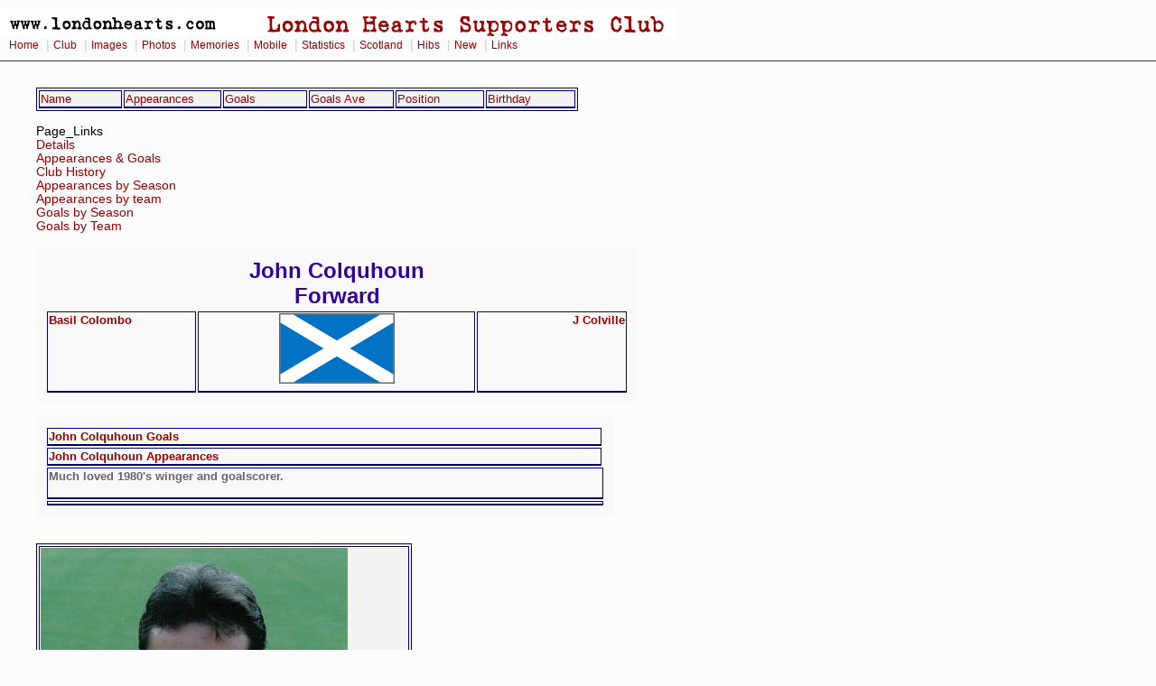

--- FILE ---
content_type: text/html
request_url: https://www.londonhearts.com/scores/newplayers/h01549.html
body_size: 19331
content:
<!doctype html public "-//W3C//DTD HTML 4.0 Transitional//EN">
<html>
<head>

<!-- Google tag (gtag.js) -->
<script async src="https://www.googletagmanager.com/gtag/js?id=G-54DCRS9NM2"></script>
<script>
  window.dataLayer = window.dataLayer || [];
  function gtag(){dataLayer.push(arguments);}
  gtag('js', new Date());

  gtag('config', 'G-54DCRS9NM2');
</script>
<meta charset="utf-8"/>
<script src="../../sorttable.js" type="text/javascript"></script>
<meta name="Keywords" content="  John Colquhoun - Hearts Career - from 25 Jul 1985  to 12 Oct 1997  Scotland Forward Born Stirling 14-Jul-1963 ">
<title>  John Colquhoun - Hearts Career - from 25 Jul 1985  to 12 Oct 1997  </title>
<link rel="stylesheet" href="../../2col_leftNav.css" type="text/css">
</head>
<body>
<div id="masthead"> 
<img src="../../gifs/header.gif" alt="London Hearts Supporters Club" width="750" height="32"><div id="globalNav"> 
<a href="../../index.htm">Home</a>
 | <a href="../../club.htm">Club</a>
 | <a href="../../images.htm">Images</a>
 | <a href="../../photos.htm">Photos</a>
 | <a href="../../memories.htm">Memories</a>
 | <a href="../../mobile/index.htm">Mobile</a>
 | <a href="../scores.htm">Statistics</a>
 | <a href="../../scotland/scotland.htm">Scotland</a> 
 | <a href="../../hibs.htm">Hibs</a>
 | <a href="../../new.htm">New</a>
 | <a href="../../links.html">Links</a>
 
  </div> 
</div> 
<br><blockquote>
<table width="600" border="1"  id="nested">
  <tr>
    <td width="118" ><a href="../newplayers/aaplayers.html">Name</a></td>
    <td width="118" ><a href="../newplayers/aaplayersbyapp.html">Appearances</a></td>
    <td width="118" ><a href="../newplayers/aaplayersbygoals.html">Goals</a></td>
    <td width="118" ><a href="../newplayers/aaplayersbygoalsavg.html">Goals Ave</a> </td>
    <td width="118" ><a href="../newplayers/aaplayersbypos.html">Position</a></td>
    <td width="118" ><a href="../newplayers/aaplayersbirth.html">Birthday</a></td>
  </tr>
</table>
<br>
<a name="TOC">Page_Links</a><br>
<a href="#details">Details</a><br>
<a href="#Apps">Appearances & Goals</a><br>
<a href="#ClubHistory">Club History</a><br>
<a href="#AppearancesbySeason">Appearances by Season</a><br>
<a href="#Appearancesbyteam">Appearances by team</a><br>
<a href="#GoalsbySeason">Goals by Season</a><br>
<a href="#GoalsbyTeam">Goals by Team</a><br>
<br>

<table  id="advert3">
<tr><th width="640" colspan="3"><h2>John Colquhoun</h2>
<h2>Forward</h2></th></tr>
<tr><td width="160" align="left" valign="top"><a href="../newplayers/h02406.html">Basil Colombo</a></td>
<td width="300" height="90" align="center"  valign="top"><img src="../flags/scotland.gif" border="1" alt="flag"></td>
<td width="160" align="right" valign="top"><a href="../newplayers/h01261.html">J Colville</a></td>
</tr>
</table>
<br>
<table width="640" border="1"  id="advert3">
<tr><td ><a href="../newplayers/h01549sc.html">John Colquhoun Goals</a></td></tr>
<tr><td ><a href="../newplayers/h01549ap.html">John Colquhoun Appearances</a></td></tr>
<tr><td colspan="4">Much loved 1980's winger and goalscorer.<BR><BR></td></tr>
<tr><td colspan="4"></td></tr>
</table><br>


<br>
<table>
<tr><td ><img src="../../images/ianc/images/John_Colquhoun.jpg"></td></tr>
<tr><td ><img src="../images/johncolqhouna.jpg" alt="JC" width="406" height="591" border="0"></td></tr>
<tr><td ></td></tr>
<tr><td ></td></tr>
<tr><td ></td></tr>
</table>

<br>
<table border="1" >

<tr>
<th width="150"><a name="details">Birthplace</a></th>
<td width="150">Stirling Scotland</td>
<th width="150">Birth Date</th>
<td width="150">14-Jul-1963</td>
</tr>
<tr>
<th>Place of Death</th>
<td> </td>
<th>Date of Death</th>
<td> </td>
</tr>
<tr>
<th>Height</th>
<td>5 ft 7 in</td>
<th>Weight</th>
<td>10 st 0 lb</td>
</tr>
<tr>
<th>First Game</th>
<td class="hibssc"><a href="../games/198507251.html">1985-07-25 Thu</a></td>
<th>Last Game</th>
<td class="hscorers"><a href="../games/199710121.html">1997-10-12 Sun</a></td>
</tr>
<tr>
<th>Player Key</th>
<td>Colquhoun John</td>
<th></th>
<td></td>
</tr>	
</table>
<br>
<table border="1" >
<tr>
<th colspan="2"><a name="Apps">&nbsp;</a></th>
<th colspan="6" >Appearances&nbsp;&nbsp;&nbsp;&nbsp;&nbsp;&nbsp;&nbsp;&nbsp;&nbsp;&nbsp;&nbsp;&nbsp;&nbsp;&nbsp;&nbsp;<a href="#TOC">Back to Top</a></th>
<th width="10">&nbsp;</th>

<th colspan="8" >Results NB pen shootout=D</th>
<th width="10">&nbsp;</th>
<th colspan="2">Discipline</th>
<th width="10">&nbsp;</th>
<th colspan="4">Goals</th>
<th colspan="2">&nbsp;</th>
</tr>
<tr><th>Comp</th>
<th>V</th>
<th>Plays</th>
<th>Starts</th>
<th>Sub <br>
  Used</th>
<th>Is<br> 
  Sub</th>
<th>Sub<br>
NU</th>
<th>Tot</th>
<th width="10">&nbsp;</th>
<th>W</th>
<th>D</th>
<th>L</th>
<th>W</th>
<th>D</th>
<th>L</th>
<th>F</th>
<th>A</th>
<th width="10">&nbsp;</th>
<th>Y</th>
<th>R</th>
<th width="10">&nbsp;</th>
<th>Pen</th>
<th>Tot</th>
<th width="10">&nbsp;</th>
<th>Ratio</th>
<th>V</th>
<th>Comp</th>
</tr>
<tr><td align="right">L Premier</td>
<td align="right">H</td>
<td align="right" class="u">172</td>
<td align="right" class="hibs">157</td>
<td align="right" class="for">15</td>
<td align="right">18</td>
<td align="right" class="t2">3</td>
<td class="u">175</td>
<th width="10">&nbsp;</th>
<td class="w">91</td>
<td class="d">49</td>
<td class="l">35</td>
<td class="w">52%</td>
<td class="d">28%</td>
<td class="l">20%</td>
<td class="for">280</td>
<td class="l">170</td>
<th>&nbsp;</th>
<td class="u">10</td>
<td class="rleft">  </td>
<th>&nbsp;</th>
<td class="for">   </td>
<td class="u">32</td>
<th>&nbsp;</th>
<td class="ch">0.1860  </td>
<td>H</td><td align="left">L Premier</td>
</tr>
<tr><td align="right">L Premier</td>
<td align="right">A</td>
<td align="right" class="u">173</td>
<td align="right" class="hibs">155</td>
<td align="right" class="for">18</td>
<td align="right">21</td>
<td align="right" class="t2">3</td>
<td class="u">176</td>
<th width="10">&nbsp;</th>
<td class="w">54</td>
<td class="d">53</td>
<td class="l">69</td>
<td class="w">30%</td>
<td class="d">30%</td>
<td class="l">39%</td>
<td class="for">196</td>
<td class="l">228</td>
<th>&nbsp;</th>
<td class="u">10</td>
<td class="rleft">  </td>
<th>&nbsp;</th>
<td class="for">   </td>
<td class="u">35</td>
<th>&nbsp;</th>
<td class="ch">0.2023  </td>
<td>A</td><td align="left">L Premier</td>
</tr>
<tr><td align="right">L Premier Total</td>
<td align="right"> </td>
<td align="right" class="u">345</td>
<td align="right" class="hibs">312</td>
<td align="right" class="for">33</td>
<td align="right">39</td>
<td align="right" class="t2">6</td>
<td class="u">351</td>
<th width="10">&nbsp;</th>
<td class="w">145</td>
<td class="d">102</td>
<td class="l">104</td>
<td class="w">41%</td>
<td class="d">29%</td>
<td class="l">29%</td>
<td class="for">476</td>
<td class="l">398</td>
<th>&nbsp;</th>
<td class="u">20</td>
<td class="rleft">  </td>
<th>&nbsp;</th>
<td class="for">   </td>
<td class="u">67</td>
<th>&nbsp;</th>
<td class="ch">0.1942  </td>
<td> </td><td align="left">L Premier Total</td>
</tr>
<tr><td align="right">SC</td>
<td align="right">H</td>
<td align="right" class="u">15</td>
<td align="right" class="hibs">14</td>
<td align="right" class="for">1</td>
<td align="right">1</td>
<td align="right" class="t2">0</td>
<td class="u">15</td>
<th width="10">&nbsp;</th>
<td class="w">13</td>
<td class="d">2</td>
<td class="l">0</td>
<td class="w">86%</td>
<td class="d">13%</td>
<td class="l">0%</td>
<td class="for">35</td>
<td class="l">9</td>
<th>&nbsp;</th>
<td class="u">2 </td>
<td class="rleft">  </td>
<th>&nbsp;</th>
<td class="for">   </td>
<td class="u">5</td>
<th>&nbsp;</th>
<td class="ch">0.3333  </td>
<td>H</td><td align="left">SC</td>
</tr>
<tr><td align="right">SC</td>
<td align="right">A</td>
<td align="right" class="u">14</td>
<td align="right" class="hibs">12</td>
<td align="right" class="for">2</td>
<td align="right">2</td>
<td align="right" class="t2">0</td>
<td class="u">14</td>
<th width="10">&nbsp;</th>
<td class="w">8</td>
<td class="d">2</td>
<td class="l">4</td>
<td class="w">57%</td>
<td class="d">14%</td>
<td class="l">28%</td>
<td class="for">21</td>
<td class="l">18</td>
<th>&nbsp;</th>
<td class="u">  </td>
<td class="rleft">1 </td>
<th>&nbsp;</th>
<td class="for">   </td>
<td class="u">2</td>
<th>&nbsp;</th>
<td class="ch">0.1429  </td>
<td>A</td><td align="left">SC</td>
</tr>
<tr><td align="right">SC</td>
<td align="right">N</td>
<td align="right" class="u">7</td>
<td align="right" class="hibs">6</td>
<td align="right" class="for">1</td>
<td align="right">1</td>
<td align="right" class="t2">0</td>
<td class="u">7</td>
<th width="10">&nbsp;</th>
<td class="w">2</td>
<td class="d">0</td>
<td class="l">5</td>
<td class="w">28%</td>
<td class="d">0%</td>
<td class="l">71%</td>
<td class="for">6</td>
<td class="l">14</td>
<th>&nbsp;</th>
<td class="u">2 </td>
<td class="rleft">  </td>
<th>&nbsp;</th>
<td class="for">   </td>
<td class="u">2</td>
<th>&nbsp;</th>
<td class="ch">0.2857  </td>
<td>N</td><td align="left">SC</td>
</tr>
<tr><td align="right">SC Total</td>
<td align="right"> </td>
<td align="right" class="u">36</td>
<td align="right" class="hibs">32</td>
<td align="right" class="for">4</td>
<td align="right">4</td>
<td align="right" class="t2">0</td>
<td class="u">36</td>
<th width="10">&nbsp;</th>
<td class="w">23</td>
<td class="d">4</td>
<td class="l">9</td>
<td class="w">63%</td>
<td class="d">11%</td>
<td class="l">25%</td>
<td class="for">62</td>
<td class="l">41</td>
<th>&nbsp;</th>
<td class="u">4 </td>
<td class="rleft">1 </td>
<th>&nbsp;</th>
<td class="for">   </td>
<td class="u">9</td>
<th>&nbsp;</th>
<td class="ch">0.2500  </td>
<td> </td><td align="left">SC Total</td>
</tr>
<tr><td align="right">LC</td>
<td align="right">H</td>
<td align="right" class="u">13</td>
<td align="right" class="hibs">13</td>
<td align="right" class="for">0</td>
<td align="right">1</td>
<td align="right" class="t2">1</td>
<td class="u">14</td>
<th width="10">&nbsp;</th>
<td class="w">9</td>
<td class="d">2</td>
<td class="l">3</td>
<td class="w">64%</td>
<td class="d">14%</td>
<td class="l">21%</td>
<td class="for">31</td>
<td class="l">13</td>
<th>&nbsp;</th>
<td class="u">2 </td>
<td class="rleft">  </td>
<th>&nbsp;</th>
<td class="for">   </td>
<td class="u">1</td>
<th>&nbsp;</th>
<td class="ch">0.0769  </td>
<td>H</td><td align="left">LC</td>
</tr>
<tr><td align="right">LC</td>
<td align="right">A</td>
<td align="right" class="u">11</td>
<td align="right" class="hibs">10</td>
<td align="right" class="for">1</td>
<td align="right">1</td>
<td align="right" class="t2">0</td>
<td class="u">11</td>
<th width="10">&nbsp;</th>
<td class="w">7</td>
<td class="d">1</td>
<td class="l">3</td>
<td class="w">63%</td>
<td class="d">9%</td>
<td class="l">27%</td>
<td class="for">26</td>
<td class="l">16</td>
<th>&nbsp;</th>
<td class="u">  </td>
<td class="rleft">  </td>
<th>&nbsp;</th>
<td class="for">   </td>
<td class="u">3</td>
<th>&nbsp;</th>
<td class="ch">0.2727  </td>
<td>A</td><td align="left">LC</td>
</tr>
<tr><td align="right">LC</td>
<td align="right">N</td>
<td align="right" class="u">1</td>
<td align="right" class="hibs">1</td>
<td align="right" class="for">0</td>
<td align="right">0</td>
<td align="right" class="t2">0</td>
<td class="u">1</td>
<th width="10">&nbsp;</th>
<td class="w">0</td>
<td class="d">0</td>
<td class="l">1</td>
<td class="w">0%</td>
<td class="d">0%</td>
<td class="l">100%</td>
<td class="for">0</td>
<td class="l">3</td>
<th>&nbsp;</th>
<td class="u">  </td>
<td class="rleft">  </td>
<th>&nbsp;</th>
<td class="for">   </td>
<td class="u">0</td>
<th>&nbsp;</th>
<td class="ch">        </td>
<td>N</td><td align="left">LC</td>
</tr>
<tr><td align="right">LC Total</td>
<td align="right"> </td>
<td align="right" class="u">25</td>
<td align="right" class="hibs">24</td>
<td align="right" class="for">1</td>
<td align="right">2</td>
<td align="right" class="t2">1</td>
<td class="u">26</td>
<th width="10">&nbsp;</th>
<td class="w">16</td>
<td class="d">3</td>
<td class="l">7</td>
<td class="w">61%</td>
<td class="d">11%</td>
<td class="l">26%</td>
<td class="for">57</td>
<td class="l">32</td>
<th>&nbsp;</th>
<td class="u">2 </td>
<td class="rleft">  </td>
<th>&nbsp;</th>
<td class="for">   </td>
<td class="u">4</td>
<th>&nbsp;</th>
<td class="ch">0.1600  </td>
<td> </td><td align="left">LC Total</td>
</tr>
<tr><td align="right">E</td>
<td align="right">H</td>
<td align="right" class="u">9</td>
<td align="right" class="hibs">9</td>
<td align="right" class="for">0</td>
<td align="right">0</td>
<td align="right" class="t2">0</td>
<td class="u">9</td>
<th width="10">&nbsp;</th>
<td class="w">7</td>
<td class="d">2</td>
<td class="l">0</td>
<td class="w">77%</td>
<td class="d">22%</td>
<td class="l">0%</td>
<td class="for">18</td>
<td class="l">6</td>
<th>&nbsp;</th>
<td class="u">1 </td>
<td class="rleft">  </td>
<th>&nbsp;</th>
<td class="for">   </td>
<td class="u">2</td>
<th>&nbsp;</th>
<td class="ch">0.2222  </td>
<td>H</td><td align="left">E</td>
</tr>
<tr><td align="right">E</td>
<td align="right">A</td>
<td align="right" class="u">9</td>
<td align="right" class="hibs">8</td>
<td align="right" class="for">1</td>
<td align="right">1</td>
<td align="right" class="t2">0</td>
<td class="u">9</td>
<th width="10">&nbsp;</th>
<td class="w">2</td>
<td class="d">2</td>
<td class="l">5</td>
<td class="w">22%</td>
<td class="d">22%</td>
<td class="l">55%</td>
<td class="for">5</td>
<td class="l">12</td>
<th>&nbsp;</th>
<td class="u">2 </td>
<td class="rleft">  </td>
<th>&nbsp;</th>
<td class="for">   </td>
<td class="u">0</td>
<th>&nbsp;</th>
<td class="ch">        </td>
<td>A</td><td align="left">E</td>
</tr>
<tr><td align="right">E Total</td>
<td align="right"> </td>
<td align="right" class="u">18</td>
<td align="right" class="hibs">17</td>
<td align="right" class="for">1</td>
<td align="right">1</td>
<td align="right" class="t2">0</td>
<td class="u">18</td>
<th width="10">&nbsp;</th>
<td class="w">9</td>
<td class="d">4</td>
<td class="l">5</td>
<td class="w">50%</td>
<td class="d">22%</td>
<td class="l">27%</td>
<td class="for">23</td>
<td class="l">18</td>
<th>&nbsp;</th>
<td class="u">3 </td>
<td class="rleft">  </td>
<th>&nbsp;</th>
<td class="for">   </td>
<td class="u">2</td>
<th>&nbsp;</th>
<td class="ch">0.1111  </td>
<td> </td><td align="left">E Total</td>
</tr>
<tr><td align="right">COMP TOTAL</td>
<td align="right"> </td>
<td align="right" class="u">424</td>
<td align="right" class="hibs">385</td>
<td align="right" class="for">39</td>
<td align="right">46</td>
<td align="right" class="t2">7</td>
<td class="u">431</td>
<th width="10">&nbsp;</th>
<td class="w">193</td>
<td class="d">113</td>
<td class="l">125</td>
<td class="w">44%</td>
<td class="d">26%</td>
<td class="l">29%</td>
<td class="for">618</td>
<td class="l">489</td>
<th>&nbsp;</th>
<td class="u">29</td>
<td class="rleft">1 </td>
<th>&nbsp;</th>
<td class="for">   </td>
<td class="u">82</td>
<th>&nbsp;</th>
<td class="ch">0.1934  </td>
<td> </td><td align="left">COMP TOTAL</td>
</tr>
<tr><td align="right">Other Cup</td>
<td align="right">A</td>
<td align="right" class="u">2</td>
<td align="right" class="hibs">2</td>
<td align="right" class="for">0</td>
<td align="right">0</td>
<td align="right" class="t2">0</td>
<td class="u">2</td>
<th width="10">&nbsp;</th>
<td class="w">1</td>
<td class="d">0</td>
<td class="l">1</td>
<td class="w">50%</td>
<td class="d">0%</td>
<td class="l">50%</td>
<td class="for">3</td>
<td class="l">3</td>
<th>&nbsp;</th>
<td class="u">  </td>
<td class="rleft">  </td>
<th>&nbsp;</th>
<td class="for">   </td>
<td class="u">1</td>
<th>&nbsp;</th>
<td class="ch">0.5000  </td>
<td>A</td><td align="left">Other Cup</td>
</tr>
<tr><td align="right">Other Cup</td>
<td align="right">N</td>
<td align="right" class="u">3</td>
<td align="right" class="hibs">3</td>
<td align="right" class="for">0</td>
<td align="right">0</td>
<td align="right" class="t2">0</td>
<td class="u">3</td>
<th width="10">&nbsp;</th>
<td class="w">0</td>
<td class="d">3</td>
<td class="l">0</td>
<td class="w">0%</td>
<td class="d">100%</td>
<td class="l">0%</td>
<td class="for">4</td>
<td class="l">4</td>
<th>&nbsp;</th>
<td class="u">  </td>
<td class="rleft">  </td>
<th>&nbsp;</th>
<td class="for">   </td>
<td class="u">0</td>
<th>&nbsp;</th>
<td class="ch">        </td>
<td>N</td><td align="left">Other Cup</td>
</tr>
<tr><td align="right">Other Cup Total</td>
<td align="right"> </td>
<td align="right" class="u">5</td>
<td align="right" class="hibs">5</td>
<td align="right" class="for">0</td>
<td align="right">0</td>
<td align="right" class="t2">0</td>
<td class="u">5</td>
<th width="10">&nbsp;</th>
<td class="w">1</td>
<td class="d">3</td>
<td class="l">1</td>
<td class="w">20%</td>
<td class="d">60%</td>
<td class="l">20%</td>
<td class="for">7</td>
<td class="l">7</td>
<th>&nbsp;</th>
<td class="u">  </td>
<td class="rleft">  </td>
<th>&nbsp;</th>
<td class="for">   </td>
<td class="u">1</td>
<th>&nbsp;</th>
<td class="ch">0.2000  </td>
<td> </td><td align="left">Other Cup Total</td>
</tr>
<tr><td align="right">COMP L2 TOTAL</td>
<td align="right"> </td>
<td align="right" class="u">5</td>
<td align="right" class="hibs">5</td>
<td align="right" class="for">0</td>
<td align="right">0</td>
<td align="right" class="t2">0</td>
<td class="u">5</td>
<th width="10">&nbsp;</th>
<td class="w">1</td>
<td class="d">3</td>
<td class="l">1</td>
<td class="w">20%</td>
<td class="d">60%</td>
<td class="l">20%</td>
<td class="for">7</td>
<td class="l">7</td>
<th>&nbsp;</th>
<td class="u">  </td>
<td class="rleft">  </td>
<th>&nbsp;</th>
<td class="for">   </td>
<td class="u">1</td>
<th>&nbsp;</th>
<td class="ch">0.2000  </td>
<td> </td><td align="left">COMP L2 TOTAL</td>
</tr>
<tr><td align="right">Benefit</td>
<td align="right">H</td>
<td align="right" class="u">6</td>
<td align="right" class="hibs">5</td>
<td align="right" class="for">1</td>
<td align="right">1</td>
<td align="right" class="t2">0</td>
<td class="u">6</td>
<th width="10">&nbsp;</th>
<td class="w">1</td>
<td class="d">1</td>
<td class="l">4</td>
<td class="w">16%</td>
<td class="d">16%</td>
<td class="l">66%</td>
<td class="for">6</td>
<td class="l">13</td>
<th>&nbsp;</th>
<td class="u">  </td>
<td class="rleft">  </td>
<th>&nbsp;</th>
<td class="for">   </td>
<td class="u">0</td>
<th>&nbsp;</th>
<td class="ch">        </td>
<td>H</td><td align="left">Benefit</td>
</tr>
<tr><td align="right">Benefit</td>
<td align="right">A</td>
<td align="right" class="u">3</td>
<td align="right" class="hibs">2</td>
<td align="right" class="for">1</td>
<td align="right">1</td>
<td align="right" class="t2">0</td>
<td class="u">3</td>
<th width="10">&nbsp;</th>
<td class="w">1</td>
<td class="d">0</td>
<td class="l">2</td>
<td class="w">33%</td>
<td class="d">0%</td>
<td class="l">66%</td>
<td class="for">14</td>
<td class="l">9</td>
<th>&nbsp;</th>
<td class="u">  </td>
<td class="rleft">  </td>
<th>&nbsp;</th>
<td class="for">   </td>
<td class="u">2</td>
<th>&nbsp;</th>
<td class="ch">0.6667  </td>
<td>A</td><td align="left">Benefit</td>
</tr>
<tr><td align="right">Benefit Total</td>
<td align="right"> </td>
<td align="right" class="u">9</td>
<td align="right" class="hibs">7</td>
<td align="right" class="for">2</td>
<td align="right">2</td>
<td align="right" class="t2">0</td>
<td class="u">9</td>
<th width="10">&nbsp;</th>
<td class="w">2</td>
<td class="d">1</td>
<td class="l">6</td>
<td class="w">22%</td>
<td class="d">11%</td>
<td class="l">66%</td>
<td class="for">20</td>
<td class="l">22</td>
<th>&nbsp;</th>
<td class="u">  </td>
<td class="rleft">  </td>
<th>&nbsp;</th>
<td class="for">   </td>
<td class="u">2</td>
<th>&nbsp;</th>
<td class="ch">0.2222  </td>
<td> </td><td align="left">Benefit Total</td>
</tr>
<tr><td align="right">F</td>
<td align="right">H</td>
<td align="right" class="u">11</td>
<td align="right" class="hibs">11</td>
<td align="right" class="for">0</td>
<td align="right">0</td>
<td align="right" class="t2">0</td>
<td class="u">11</td>
<th width="10">&nbsp;</th>
<td class="w">6</td>
<td class="d">1</td>
<td class="l">4</td>
<td class="w">54%</td>
<td class="d">9%</td>
<td class="l">36%</td>
<td class="for">16</td>
<td class="l">14</td>
<th>&nbsp;</th>
<td class="u">  </td>
<td class="rleft">  </td>
<th>&nbsp;</th>
<td class="for">   </td>
<td class="u">4</td>
<th>&nbsp;</th>
<td class="ch">0.3636  </td>
<td>H</td><td align="left">F</td>
</tr>
<tr><td align="right">F</td>
<td align="right">A</td>
<td align="right" class="u">43</td>
<td align="right" class="hibs">36</td>
<td align="right" class="for">7</td>
<td align="right">7</td>
<td align="right" class="t2">0</td>
<td class="u">43</td>
<th width="10">&nbsp;</th>
<td class="w">27</td>
<td class="d">9</td>
<td class="l">7</td>
<td class="w">62%</td>
<td class="d">20%</td>
<td class="l">16%</td>
<td class="for">123</td>
<td class="l">56</td>
<th>&nbsp;</th>
<td class="u">  </td>
<td class="rleft">  </td>
<th>&nbsp;</th>
<td class="for">   </td>
<td class="u">10</td>
<th>&nbsp;</th>
<td class="ch">0.2326  </td>
<td>A</td><td align="left">F</td>
</tr>
<tr><td align="right">F</td>
<td align="right">N</td>
<td align="right" class="u">3</td>
<td align="right" class="hibs">2</td>
<td align="right" class="for">1</td>
<td align="right">1</td>
<td align="right" class="t2">0</td>
<td class="u">3</td>
<th width="10">&nbsp;</th>
<td class="w">1</td>
<td class="d">1</td>
<td class="l">1</td>
<td class="w">33%</td>
<td class="d">33%</td>
<td class="l">33%</td>
<td class="for">4</td>
<td class="l">2</td>
<th>&nbsp;</th>
<td class="u">  </td>
<td class="rleft">  </td>
<th>&nbsp;</th>
<td class="for">   </td>
<td class="u">2</td>
<th>&nbsp;</th>
<td class="ch">0.6667  </td>
<td>N</td><td align="left">F</td>
</tr>
<tr><td align="right">F Total</td>
<td align="right"> </td>
<td align="right" class="u">57</td>
<td align="right" class="hibs">49</td>
<td align="right" class="for">8</td>
<td align="right">8</td>
<td align="right" class="t2">0</td>
<td class="u">57</td>
<th width="10">&nbsp;</th>
<td class="w">34</td>
<td class="d">11</td>
<td class="l">12</td>
<td class="w">59%</td>
<td class="d">19%</td>
<td class="l">21%</td>
<td class="for">143</td>
<td class="l">72</td>
<th>&nbsp;</th>
<td class="u">  </td>
<td class="rleft">  </td>
<th>&nbsp;</th>
<td class="for">   </td>
<td class="u">16</td>
<th>&nbsp;</th>
<td class="ch">0.2807  </td>
<td> </td><td align="left">F Total</td>
</tr>
<tr><td align="right">ALL TOTAL</td>
<td align="right"> </td>
<td align="right" class="u">495</td>
<td align="right" class="hibs">446</td>
<td align="right" class="for">49</td>
<td align="right">56</td>
<td align="right" class="t2">7</td>
<td class="u">502</td>
<th width="10">&nbsp;</th>
<td class="w">230</td>
<td class="d">128</td>
<td class="l">144</td>
<td class="w">45%</td>
<td class="d">25%</td>
<td class="l">28%</td>
<td class="for">788</td>
<td class="l">590</td>
<th>&nbsp;</th>
<td class="u">29</td>
<td class="rleft">1 </td>
<th>&nbsp;</th>
<td class="for">   </td>
<td class="u">101</td>
<th>&nbsp;</th>
<td class="ch">0.2040  </td>
<td> </td><td align="left">ALL TOTAL</td>
</tr>
</table>
<br>
<br><table class="sortable" border="1" >
<tr><th colspan="9" ><a name="Goaldist">No Occurences of Goals Scored</a></th></tr>
<tr><th>&nbsp;</th><th>1</th>
  <th>2</th>
  <th>3</th>
  <th>4</th>
  <th>5</th>
  <th>6</th>
  <th>7</th>
  <th>8</th>
</tr>
<tr>
<td>Competitive Games</td>
<td><p class="p1">62 </p></td>
<td><p class="p2">7  </p></td>
<td><p class="p3">2  </p></td>
<td><p class="p4">   </p></td>
<td><p class="p5">   </p></td>
<td><p class="p6">   </p></td>
<td><p class="p7">   </p></td>
<td><p class="p8">   </p></td>
</tr>

<tr>
<td>All Games</td>
<td><p class="p1">77 </p></td>
<td><p class="p2">9  </p></td>
<td><p class="p3">2  </p></td>
<td><p class="p4">   </p></td>
<td><p class="p5">   </p></td>
<td><p class="p6">   </p></td>
<td><p class="p7">   </p></td>
<td><p class="p8">   </p></td>
</tr>
</table>
<br>

<table class="sortable" border="1" >
<tr><th colspan="10" ><a name="ClubHistory">Club History</a><br>
<a href="#TOC">Back to Top</a></th></tr>
<tr>
<th>Date</th>
<th>Hearts</th>
<th>Type</th>
<th>Club</th>
<th>Cost</th>
<th>Notes</th>
<th>Signed by</th>
<th>Sold by</th>
</tr>

<tr>
<td>1-Jul-1979 </td>
<td><p class="W"> Pre</p></td>
<td>Player</td>
<td><a href="../newclub/c00000577.html">Grangemouth International</a></td>
<td></td>
<td></td>
<td></td>
<td></td>
</tr>
<tr>
<td>1-Jul-1980 </td>
<td><p class="W"> Pre</p></td>
<td>Player</td>
<td><a href="../newclub/c00001173.html">Stirling Albion</a></td>
<td></td>
<td></td>
<td></td>
<td></td>
</tr>
<tr>
<td>1-Nov-1983 </td>
<td><p class="U"> Bought From</p></td>
<td>Player</td>
<td><a href="../newclub/c00000261.html">Celtic</a></td>
<td>�60000</td>
<td></td>
<td></td>
<td></td>
</tr>
<tr>
<td>11-Jun-1985</td>
<td><p class="hmfc"> HMFC</p></td>
<td>Player</td>
<td>Heart Of Midlothian</td>
<td>�50000</td>
<td></td>
<td></td>
<td></td>
</tr>
<tr>
<td>30-Jul-1991</td>
<td><p class="N"> Sold To</p></td>
<td>Player</td>
<td><a href="../newclub/c00000840.html">Millwall</a></td>
<td>�400000</td>
<td>Verified date in Aberdeen Evening Express</td>
<td></td>
<td>Joe Jordan</td>
</tr>
<tr>
<td>1-Jul-1992 </td>
<td><p class="U"> Bought From</p></td>
<td>Player</td>
<td><a href="../newclub/c00001186.html">Sunderland</a></td>
<td>�220000</td>
<td></td>
<td></td>
<td></td>
</tr>
<tr>
<td>27-Jul-1993</td>
<td><p class="hmfc"> HMFC</p></td>
<td>Player</td>
<td>Heart Of Midlothian</td>
<td>part-exchange deal Derek Ferguson</td>
<td></td>
<td></td>
<td></td>
</tr>
<tr>
<td>31-Mar-1997</td>
<td><p class="N"> Sold To</p></td>
<td>Player</td>
<td><a href="../newclub/c00001157.html">St Johnstone</a></td>
<td>Free transfer</td>
<td></td>
<td></td>
<td>Jim Jefferies</td>
</tr>
<tr>
<td>1-May-1997 </td>
<td><p class="L"> Post</p></td>
<td>Player</td>
<td><a href="../newclub/c00001037.html">Retired</a></td>
<td>Retired</td>
<td></td>
<td></td>
<td></td>
</tr>
<tr>
<td>1-Jul-1998 </td>
<td><p class="L"> Post</p></td>
<td>Media</td>
<td><a href="../newclub/c00000686.html">Journalism</a></td>
<td></td>
<td></td>
<td></td>
<td></td>
</tr>
<tr>
<td>1-Jul-2002 </td>
<td><p class="L"> Post</p></td>
<td>Agent</td>
<td><a href="../newclub/c00000022.html">Agent</a></td>
<td></td>
<td></td>
<td></td>
<td></td>
</tr>
</table>
<br>
<table border="1" >
<tr><th colspan="22"><a name="AppearancesbySeason">Appearances by Season Total excludes Friendlies</a><br>
<a href="#TOC">Back to Top</a></th></tr>
<tr>
<th colspan="2"></th>
<th colspan="5">Totals</th>
<th colspan="3">League</th>
<th colspan="3">S Cup</th>
<th colspan="3">L Cup</th>
<th colspan="3">Europe</th>
<th colspan="3">Friendlies</th>
</tr>
<tr>
<th>Season</th>
<th>Ranking</th>
<th>G</th>
<th>Starts</th>
<th>Sub<br>Used</th>
<th>Sub</th>
<th>Sbd</th>
<th>G</th>
<th>Sta<br>
rts</th>
<th>Sub<br>Usd</th>
<th>G</th>
<th>Sta<br>
rts</th>
<th>Sub<br>Usd</th>
<th>G</th>
<th>Sta<br>
rts</th>
<th>Sub<br>Usd</th>
<th>G</th>
<th>Sta<br>
rts</th>
<th>Sub<br>Usd</th>
<th>G</th>
<th>Sta<br>
rts</th>
<th>Sub<br>Usd</th>
</tr>
		<tr>
<td><a href="../sea/1985-86.html">1985-86</a></td>
<td class="t2centre">1 equal      </td>
<td class="h1">44</td>
<td class="hibs">43</td>
<td class="ch">1 </td>
<td class="d">1 </td>
<td>9 </td>
<td class="h1">36</td>
<td class="hibs">36</td>
<td class="ch">  </td>
<td class="h1">5 </td>
<td class="hibs">5 </td>
<td class="ch">0</td>
<td class="h1">3</td>
<td class="hibs">2 </td>
<td class="ch">1</td>
<td class="h1">0</td>
<td class="hibs">  </td>
<td class="ch">0</td>
<td class="h1">7</td>
<td class="hibs">7 </td>
<td class="ch">0</td>
</tr>
		<tr>
<td><a href="../sea/1986-87.html">1986-87</a></td>
<td class="t2centre">1 equal      </td>
<td class="h1">53</td>
<td class="hibs">51</td>
<td class="ch">2 </td>
<td class="d">2 </td>
<td>11</td>
<td class="h1">43</td>
<td class="hibs">42</td>
<td class="ch">1 </td>
<td class="h1">7 </td>
<td class="hibs">6 </td>
<td class="ch">1</td>
<td class="h1">1</td>
<td class="hibs">1 </td>
<td class="ch">0</td>
<td class="h1">2</td>
<td class="hibs">2 </td>
<td class="ch">0</td>
<td class="h1">10</td>
<td class="hibs">8 </td>
<td class="ch">2</td>
</tr>
		<tr>
<td><a href="../sea/1987-88.html">1987-88</a></td>
<td class="t2centre">1 equal      </td>
<td class="h1">51</td>
<td class="hibs">50</td>
<td class="ch">1 </td>
<td class="d">1 </td>
<td>15</td>
<td class="h1">44</td>
<td class="hibs">43</td>
<td class="ch">1 </td>
<td class="h1">4 </td>
<td class="hibs">4 </td>
<td class="ch">0</td>
<td class="h1">3</td>
<td class="hibs">3 </td>
<td class="ch">0</td>
<td class="h1">0</td>
<td class="hibs">  </td>
<td class="ch">0</td>
<td class="h1">10</td>
<td class="hibs">8 </td>
<td class="ch">2</td>
</tr>
		<tr>
<td><a href="../sea/1988-89.html">1988-89</a></td>
<td class="t2centre">1 equal      </td>
<td class="h1">51</td>
<td class="hibs">48</td>
<td class="ch">3 </td>
<td class="d">3 </td>
<td>10</td>
<td class="h1">36</td>
<td class="hibs">34</td>
<td class="ch">2 </td>
<td class="h1">3 </td>
<td class="hibs">3 </td>
<td class="ch">0</td>
<td class="h1">4</td>
<td class="hibs">4 </td>
<td class="ch">0</td>
<td class="h1">8</td>
<td class="hibs">7 </td>
<td class="ch">1</td>
<td class="h1">12</td>
<td class="hibs">11</td>
<td class="ch">1</td>
</tr>
		<tr>
<td><a href="../sea/1989-90.html">1989-90</a></td>
<td class="t2centre">1 equal      </td>
<td class="h1">42</td>
<td class="hibs">42</td>
<td class="ch">  </td>
<td class="d">  </td>
<td>6 </td>
<td class="h1">36</td>
<td class="hibs">36</td>
<td class="ch">  </td>
<td class="h1">3 </td>
<td class="hibs">3 </td>
<td class="ch">0</td>
<td class="h1">3</td>
<td class="hibs">3 </td>
<td class="ch">0</td>
<td class="h1">0</td>
<td class="hibs">  </td>
<td class="ch">0</td>
<td class="h1">4</td>
<td class="hibs">4 </td>
<td class="ch">0</td>
</tr>
		<tr>
<td><a href="../sea/1990-91.html">1990-91</a></td>
<td class="t2centre">1            </td>
<td class="h1">43</td>
<td class="hibs">43</td>
<td class="ch">  </td>
<td class="d">  </td>
<td>8 </td>
<td class="h1">36</td>
<td class="hibs">36</td>
<td class="ch">  </td>
<td class="h1">1 </td>
<td class="hibs">1 </td>
<td class="ch">0</td>
<td class="h1">2</td>
<td class="hibs">2 </td>
<td class="ch">0</td>
<td class="h1">4</td>
<td class="hibs">4 </td>
<td class="ch">0</td>
<td class="h1">3</td>
<td class="hibs">3 </td>
<td class="ch">0</td>
</tr>
		<tr>
<td><a href="../sea/1993-94.html">1993-94</a></td>
<td class="t2centre">2            </td>
<td class="h1">48</td>
<td class="hibs">45</td>
<td class="ch">3 </td>
<td class="d">3 </td>
<td>11</td>
<td class="h1">41</td>
<td class="hibs">38</td>
<td class="ch">3 </td>
<td class="h1">3 </td>
<td class="hibs">3 </td>
<td class="ch">0</td>
<td class="h1">2</td>
<td class="hibs">2 </td>
<td class="ch">0</td>
<td class="h1">2</td>
<td class="hibs">2 </td>
<td class="ch">0</td>
<td class="h1">3</td>
<td class="hibs">3 </td>
<td class="ch">0</td>
</tr>
		<tr>
<td><a href="../sea/1994-95.html">1994-95</a></td>
<td class="t2centre">2 equal      </td>
<td class="h1">38</td>
<td class="hibs">27</td>
<td class="ch">11</td>
<td class="d">12</td>
<td>11</td>
<td class="h1">31</td>
<td class="hibs">23</td>
<td class="ch">8 </td>
<td class="h1">5 </td>
<td class="hibs">2 </td>
<td class="ch">3</td>
<td class="h1">2</td>
<td class="hibs">2 </td>
<td class="ch">0</td>
<td class="h1">0</td>
<td class="hibs">  </td>
<td class="ch">0</td>
<td class="h1">5</td>
<td class="hibs">3 </td>
<td class="ch">2</td>
</tr>
		<tr>
<td><a href="../sea/1995-96.html">1995-96</a></td>
<td class="t2centre">3            </td>
<td class="h1">39</td>
<td class="hibs">28</td>
<td class="ch">11</td>
<td class="d">14</td>
<td>8 </td>
<td class="h1">31</td>
<td class="hibs">20</td>
<td class="ch">11</td>
<td class="h1">5 </td>
<td class="hibs">5 </td>
<td class="ch">0</td>
<td class="h1">3</td>
<td class="hibs">3 </td>
<td class="ch">0</td>
<td class="h1">0</td>
<td class="hibs">  </td>
<td class="ch">0</td>
<td class="h1">6</td>
<td class="hibs">5 </td>
<td class="ch">1</td>
</tr>
		<tr>
<td><a href="../sea/1996-97.html">1996-97</a></td>
<td class="t2centre">17           </td>
<td class="h1">15</td>
<td class="hibs">8 </td>
<td class="ch">7 </td>
<td class="d">10</td>
<td>6 </td>
<td class="h1">11</td>
<td class="hibs">4 </td>
<td class="ch">7 </td>
<td class="h1">  </td>
<td class="hibs">  </td>
<td class="ch">0</td>
<td class="h1">2</td>
<td class="hibs">2 </td>
<td class="ch">0</td>
<td class="h1">2</td>
<td class="hibs">2 </td>
<td class="ch">0</td>
<td class="h1">5</td>
<td class="hibs">4 </td>
<td class="ch">1</td>
</tr>
		<tr>
<td><a href="../sea/1997-98.html">1997-98</a></td>
<td class="t2centre">n/a</td>
<td class="h1">  </td>
<td class="hibs">  </td>
<td class="ch">  </td>
<td class="d">  </td>
<td>  </td>
<td class="h1">  </td>
<td class="hibs">  </td>
<td class="ch">  </td>
<td class="h1">  </td>
<td class="hibs">  </td>
<td class="ch">0</td>
<td class="h1">0</td>
<td class="hibs">  </td>
<td class="ch">0</td>
<td class="h1">0</td>
<td class="hibs">  </td>
<td class="ch">0</td>
<td class="h1">1</td>
<td class="hibs">  </td>
<td class="ch">1</td>
</tr>
<tr>
<td colspan="22"><hr></td></tr>
<tr>
<td colspan="2"><p>Total</p></td>
<td class="h1">424</td>
<td class="hibs">385</td>
<td class="ch">39</td>
<td class="d">46</td>
<td>95</td>
<td class="h1">345</td>
<td class="hibs">312</td>
<td class="ch">33 </td>
<td class="h1">36 </td>
<td class="hibs">32 </td>
<td class="ch">4</td>
<td class="h1">25</td>
<td class="hibs">24 </td>
<td class="ch">1</td>
<td class="h1">18</td>
<td class="hibs">17 </td>
<td class="ch">1</td>
<td class="h1">57</td>
<td class="hibs">49 </td>
<td class="ch">8</td>
</tr>

</table>
<br>
<table class="sortable" border="1" >
<tr>
<th colspan="79" align="left">
<a name="Appearancesbyteam">Appearances by Team</a><br>
<a href="#TOC">Back to Top</a></th>
</tr>
<tr>
<th colspan="2"></th>
<th colspan="3">League</th>
<th colspan="3">S Cup</th>
<th colspan="3">L Cup</th>
<th colspan="3">Europe</th>
<th colspan="6">Competitive</th>
<th colspan="3">L2 Comp</th>
<th colspan="3">Friendlies</th>
<th colspan="9">Totals</th>
</tr>
<tr>
<th>Team</th>
<th>Ranking</th>
<th>P</th>
<th>S<br>
  U</th>
<th>G</th>
<th>P</th>
<th>SU</th>
<th>G</th>
<th>P</th>
<th>S<br>
  U</th>
<th>G</th>
<th>P</th>
<th>S<br>
  U</th>
<th>G</th>
<th>P</th>
<th>S<br>
U</th>
<th>G</th>
<th>W</th>
<th>D</th>
<th>L</th>
<th>P</th>
<th>S<br>
U</th>
<th>G</th>
<th>P</th>
<th>S<br>
  U</th>
<th>G</th>
<th>P</th>
<th>Sta<br>
  rts</th>
<th>Is Sub</th>
<th>Su<br>
  bd</th>
<th>Sub<br>NU</th>
<th>G</th>
<th>W</th>
<th>D</th>
<th>L</th>
</tr>
<tr>

<td><a href="../tea/aberdeen.html">Aberdeen</a></td>
<td>4            </td>
<td><p class="u">38</p></td>
<td><p class="away">8</p></td>
<td><p class="for">7</p></td><td><p class="u">3</p></td>
<td><p class="away"></p></td>
<td><p class="for">1</p></td>
<td><p class="u">2</p></td>
<td><p class="away"></p></td>
<td><p class="for"></p></td>
<td><p class="u"></p></td>
<td><p class="away"></p></td>
<td><p class="for"></p></td>
<td><p class="u">43</p></td>
<td><p class="away">8</p></td>
<td><p class="for">8</p></td>
<td><p class="w">13</p></td>
<td><p class="d">12</p></td>
<td><p class="l">18</p></td>
<td><p class="u"></p></td>
<td><p class="away"></p></td>
<td><p class="for"></p></td>
<td><p class="u"></p></td>
<td><p class="away"></p></td>
<td><p class="for"></p></td>
<td class="h">43</td>
<td>34</td>
<td>9</td>
<td>8</td>
<td></td>
<td><p class="for">8</p></td>
<td><p class="w">13</p></td>
<td><p class="d">12</p></td>
<td><p class="l">18</p></td>
</tr>
<tr>

<td><a href="../tea/airdrieonians.html">Airdrieonians</a></td>
<td>222 equal    </td>
<td><p class="u"></p></td>
<td><p class="away"></p></td>
<td><p class="for"></p></td><td><p class="u">2</p></td>
<td><p class="away"></p></td>
<td><p class="for"></p></td>
<td><p class="u"></p></td>
<td><p class="away"></p></td>
<td><p class="for"></p></td>
<td><p class="u"></p></td>
<td><p class="away"></p></td>
<td><p class="for"></p></td>
<td><p class="u">2</p></td>
<td><p class="away"></p></td>
<td><p class="for"></p></td>
<td><p class="w"></p></td>
<td><p class="d"></p></td>
<td><p class="l">2</p></td>
<td><p class="u"></p></td>
<td><p class="away"></p></td>
<td><p class="for"></p></td>
<td><p class="u">1</p></td>
<td><p class="away">1</p></td>
<td><p class="for">1</p></td>
<td class="h">3</td>
<td>2</td>
<td>1</td>
<td>1</td>
<td></td>
<td><p class="for">1</p></td>
<td><p class="w">1</p></td>
<td><p class="d"></p></td>
<td><p class="l">2</p></td>
</tr>
<tr>

<td><a href="../tea/alloaathletic.html">Alloa Athletic</a></td>
<td>83 equal     </td>
<td><p class="u"></p></td>
<td><p class="away"></p></td>
<td><p class="for"></p></td><td><p class="u"></p></td>
<td><p class="away"></p></td>
<td><p class="for"></p></td>
<td><p class="u">1</p></td>
<td><p class="away"></p></td>
<td><p class="for"></p></td>
<td><p class="u"></p></td>
<td><p class="away"></p></td>
<td><p class="for"></p></td>
<td><p class="u">1</p></td>
<td><p class="away"></p></td>
<td><p class="for"></p></td>
<td><p class="w">1</p></td>
<td><p class="d"></p></td>
<td><p class="l"></p></td>
<td><p class="u"></p></td>
<td><p class="away"></p></td>
<td><p class="for"></p></td>
<td><p class="u"></p></td>
<td><p class="away"></p></td>
<td><p class="for"></p></td>
<td class="h">1</td>
<td>1</td>
<td></td>
<td></td>
<td></td>
<td><p class="for"></p></td>
<td><p class="w">1</p></td>
<td><p class="d"></p></td>
<td><p class="l"></p></td>
</tr>
<tr>

<td><a href="../tea/arbroath.html">Arbroath</a></td>
<td>Non Comp     </td>
<td><p class="u"></p></td>
<td><p class="away"></p></td>
<td><p class="for"></p></td><td><p class="u"></p></td>
<td><p class="away"></p></td>
<td><p class="for"></p></td>
<td><p class="u"></p></td>
<td><p class="away"></p></td>
<td><p class="for"></p></td>
<td><p class="u"></p></td>
<td><p class="away"></p></td>
<td><p class="for"></p></td>
<td><p class="u"></p></td>
<td><p class="away"></p></td>
<td><p class="for"></p></td>
<td><p class="w"></p></td>
<td><p class="d"></p></td>
<td><p class="l"></p></td>
<td><p class="u"></p></td>
<td><p class="away"></p></td>
<td><p class="for"></p></td>
<td><p class="u">1</p></td>
<td><p class="away"></p></td>
<td><p class="for"></p></td>
<td class="h">1</td>
<td>1</td>
<td></td>
<td></td>
<td></td>
<td><p class="for"></p></td>
<td><p class="w">1</p></td>
<td><p class="d"></p></td>
<td><p class="l"></p></td>
</tr>
<tr>

<td><a href="../tea/ascschoeppingen.html">ASC Schoeppingen</a></td>
<td>Non Comp     </td>
<td><p class="u"></p></td>
<td><p class="away"></p></td>
<td><p class="for"></p></td><td><p class="u"></p></td>
<td><p class="away"></p></td>
<td><p class="for"></p></td>
<td><p class="u"></p></td>
<td><p class="away"></p></td>
<td><p class="for"></p></td>
<td><p class="u"></p></td>
<td><p class="away"></p></td>
<td><p class="for"></p></td>
<td><p class="u"></p></td>
<td><p class="away"></p></td>
<td><p class="for"></p></td>
<td><p class="w"></p></td>
<td><p class="d"></p></td>
<td><p class="l"></p></td>
<td><p class="u"></p></td>
<td><p class="away"></p></td>
<td><p class="for"></p></td>
<td><p class="u">1</p></td>
<td><p class="away"></p></td>
<td><p class="for"></p></td>
<td class="h">1</td>
<td>1</td>
<td></td>
<td></td>
<td></td>
<td><p class="for"></p></td>
<td><p class="w"></p></td>
<td><p class="d">1</p></td>
<td><p class="l"></p></td>
</tr>
<tr>

<td><a href="../tea/athleticomadrid.html">Athletico Madrid</a></td>
<td>1 equal      </td>
<td><p class="u"></p></td>
<td><p class="away"></p></td>
<td><p class="for"></p></td><td><p class="u"></p></td>
<td><p class="away"></p></td>
<td><p class="for"></p></td>
<td><p class="u"></p></td>
<td><p class="away"></p></td>
<td><p class="for"></p></td>
<td><p class="u">2</p></td>
<td><p class="away"></p></td>
<td><p class="for">1</p></td>
<td><p class="u">2</p></td>
<td><p class="away"></p></td>
<td><p class="for">1</p></td>
<td><p class="w">1</p></td>
<td><p class="d"></p></td>
<td><p class="l">1</p></td>
<td><p class="u"></p></td>
<td><p class="away"></p></td>
<td><p class="for"></p></td>
<td><p class="u"></p></td>
<td><p class="away"></p></td>
<td><p class="for"></p></td>
<td class="h">2</td>
<td>2</td>
<td></td>
<td></td>
<td></td>
<td><p class="for">1</p></td>
<td><p class="w">1</p></td>
<td><p class="d"></p></td>
<td><p class="l">1</p></td>
</tr>
<tr>

<td><a href="../tea/ayrunited.html">Ayr United</a></td>
<td>185 equal    </td>
<td><p class="u"></p></td>
<td><p class="away"></p></td>
<td><p class="for"></p></td><td><p class="u">1</p></td>
<td><p class="away"></p></td>
<td><p class="for">1</p></td>
<td><p class="u"></p></td>
<td><p class="away"></p></td>
<td><p class="for"></p></td>
<td><p class="u"></p></td>
<td><p class="away"></p></td>
<td><p class="for"></p></td>
<td><p class="u">1</p></td>
<td><p class="away"></p></td>
<td><p class="for">1</p></td>
<td><p class="w">1</p></td>
<td><p class="d"></p></td>
<td><p class="l"></p></td>
<td><p class="u"></p></td>
<td><p class="away"></p></td>
<td><p class="for"></p></td>
<td><p class="u"></p></td>
<td><p class="away"></p></td>
<td><p class="for"></p></td>
<td class="h">1</td>
<td>1</td>
<td></td>
<td></td>
<td></td>
<td><p class="for">1</p></td>
<td><p class="w">1</p></td>
<td><p class="d"></p></td>
<td><p class="l"></p></td>
</tr>
<tr>

<td><a href="../tea/barbados.html">Barbados</a></td>
<td>Non Comp     </td>
<td><p class="u"></p></td>
<td><p class="away"></p></td>
<td><p class="for"></p></td><td><p class="u"></p></td>
<td><p class="away"></p></td>
<td><p class="for"></p></td>
<td><p class="u"></p></td>
<td><p class="away"></p></td>
<td><p class="for"></p></td>
<td><p class="u"></p></td>
<td><p class="away"></p></td>
<td><p class="for"></p></td>
<td><p class="u"></p></td>
<td><p class="away"></p></td>
<td><p class="for"></p></td>
<td><p class="w"></p></td>
<td><p class="d"></p></td>
<td><p class="l"></p></td>
<td><p class="u"></p></td>
<td><p class="away"></p></td>
<td><p class="for"></p></td>
<td><p class="u">1</p></td>
<td><p class="away">1</p></td>
<td><p class="for"></p></td>
<td class="h">1</td>
<td>1</td>
<td></td>
<td>1</td>
<td></td>
<td><p class="for"></p></td>
<td><p class="w">1</p></td>
<td><p class="d"></p></td>
<td><p class="l"></p></td>
</tr>
<tr>

<td><a href="../tea/bayernmunich.html">Bayern Munich</a></td>
<td>1 equal      </td>
<td><p class="u"></p></td>
<td><p class="away"></p></td>
<td><p class="for"></p></td><td><p class="u"></p></td>
<td><p class="away"></p></td>
<td><p class="for"></p></td>
<td><p class="u"></p></td>
<td><p class="away"></p></td>
<td><p class="for"></p></td>
<td><p class="u">2</p></td>
<td><p class="away">1</p></td>
<td><p class="for"></p></td>
<td><p class="u">2</p></td>
<td><p class="away">1</p></td>
<td><p class="for"></p></td>
<td><p class="w">1</p></td>
<td><p class="d"></p></td>
<td><p class="l">1</p></td>
<td><p class="u"></p></td>
<td><p class="away"></p></td>
<td><p class="for"></p></td>
<td><p class="u"></p></td>
<td><p class="away"></p></td>
<td><p class="for"></p></td>
<td class="h">2</td>
<td>2</td>
<td></td>
<td>1</td>
<td></td>
<td><p class="for"></p></td>
<td><p class="w">1</p></td>
<td><p class="d"></p></td>
<td><p class="l">1</p></td>
</tr>
<tr>

<td><a href="../tea/berwickrangers.html">Berwick Rangers</a></td>
<td>Non Comp     </td>
<td><p class="u"></p></td>
<td><p class="away"></p></td>
<td><p class="for"></p></td><td><p class="u"></p></td>
<td><p class="away"></p></td>
<td><p class="for"></p></td>
<td><p class="u"></p></td>
<td><p class="away"></p></td>
<td><p class="for"></p></td>
<td><p class="u"></p></td>
<td><p class="away"></p></td>
<td><p class="for"></p></td>
<td><p class="u"></p></td>
<td><p class="away"></p></td>
<td><p class="for"></p></td>
<td><p class="w"></p></td>
<td><p class="d"></p></td>
<td><p class="l"></p></td>
<td><p class="u"></p></td>
<td><p class="away"></p></td>
<td><p class="for"></p></td>
<td><p class="u">2</p></td>
<td><p class="away">1</p></td>
<td><p class="for"></p></td>
<td class="h">2</td>
<td>2</td>
<td></td>
<td>1</td>
<td></td>
<td><p class="for"></p></td>
<td><p class="w">2</p></td>
<td><p class="d"></p></td>
<td><p class="l"></p></td>
</tr>
<tr>

<td><a href="../tea/bohemiansdublin.html">Bohemians Dublin</a></td>
<td>Non Comp     </td>
<td><p class="u"></p></td>
<td><p class="away"></p></td>
<td><p class="for"></p></td><td><p class="u"></p></td>
<td><p class="away"></p></td>
<td><p class="for"></p></td>
<td><p class="u"></p></td>
<td><p class="away"></p></td>
<td><p class="for"></p></td>
<td><p class="u"></p></td>
<td><p class="away"></p></td>
<td><p class="for"></p></td>
<td><p class="u"></p></td>
<td><p class="away"></p></td>
<td><p class="for"></p></td>
<td><p class="w"></p></td>
<td><p class="d"></p></td>
<td><p class="l"></p></td>
<td><p class="u"></p></td>
<td><p class="away"></p></td>
<td><p class="for"></p></td>
<td><p class="u">1</p></td>
<td><p class="away"></p></td>
<td><p class="for">1</p></td>
<td class="h">1</td>
<td>1</td>
<td></td>
<td></td>
<td></td>
<td><p class="for">1</p></td>
<td><p class="w">1</p></td>
<td><p class="d"></p></td>
<td><p class="l"></p></td>
</tr>
<tr>

<td><a href="../tea/bologna.html">Bologna</a></td>
<td>1 equal      </td>
<td><p class="u"></p></td>
<td><p class="away"></p></td>
<td><p class="for"></p></td><td><p class="u"></p></td>
<td><p class="away"></p></td>
<td><p class="for"></p></td>
<td><p class="u"></p></td>
<td><p class="away"></p></td>
<td><p class="for"></p></td>
<td><p class="u">2</p></td>
<td><p class="away"></p></td>
<td><p class="for"></p></td>
<td><p class="u">2</p></td>
<td><p class="away"></p></td>
<td><p class="for"></p></td>
<td><p class="w">1</p></td>
<td><p class="d"></p></td>
<td><p class="l">1</p></td>
<td><p class="u"></p></td>
<td><p class="away"></p></td>
<td><p class="for"></p></td>
<td><p class="u"></p></td>
<td><p class="away"></p></td>
<td><p class="for"></p></td>
<td class="h">2</td>
<td>2</td>
<td></td>
<td></td>
<td></td>
<td><p class="for"></p></td>
<td><p class="w">1</p></td>
<td><p class="d"></p></td>
<td><p class="l">1</p></td>
</tr>
<tr>

<td><a href="../tea/borussiamonchengladbach.html">Borussia Monchengladbach</a></td>
<td>Non Comp     </td>
<td><p class="u"></p></td>
<td><p class="away"></p></td>
<td><p class="for"></p></td><td><p class="u"></p></td>
<td><p class="away"></p></td>
<td><p class="for"></p></td>
<td><p class="u"></p></td>
<td><p class="away"></p></td>
<td><p class="for"></p></td>
<td><p class="u"></p></td>
<td><p class="away"></p></td>
<td><p class="for"></p></td>
<td><p class="u"></p></td>
<td><p class="away"></p></td>
<td><p class="for"></p></td>
<td><p class="w"></p></td>
<td><p class="d"></p></td>
<td><p class="l"></p></td>
<td><p class="u"></p></td>
<td><p class="away"></p></td>
<td><p class="for"></p></td>
<td><p class="u">1</p></td>
<td><p class="away"></p></td>
<td><p class="for"></p></td>
<td class="h">1</td>
<td>1</td>
<td></td>
<td></td>
<td></td>
<td><p class="for"></p></td>
<td><p class="w"></p></td>
<td><p class="d"></p></td>
<td><p class="l">1</p></td>
</tr>
<tr>

<td><a href="../tea/brightonandhovealbion.html">Brighton and Hove Albion</a></td>
<td>Non Comp     </td>
<td><p class="u"></p></td>
<td><p class="away"></p></td>
<td><p class="for"></p></td><td><p class="u"></p></td>
<td><p class="away"></p></td>
<td><p class="for"></p></td>
<td><p class="u"></p></td>
<td><p class="away"></p></td>
<td><p class="for"></p></td>
<td><p class="u"></p></td>
<td><p class="away"></p></td>
<td><p class="for"></p></td>
<td><p class="u"></p></td>
<td><p class="away"></p></td>
<td><p class="for"></p></td>
<td><p class="w"></p></td>
<td><p class="d"></p></td>
<td><p class="l"></p></td>
<td><p class="u">1</p></td>
<td><p class="away"></p></td>
<td><p class="for"></p></td>
<td><p class="u"></p></td>
<td><p class="away"></p></td>
<td><p class="for"></p></td>
<td class="h">1</td>
<td>1</td>
<td></td>
<td></td>
<td></td>
<td><p class="for"></p></td>
<td><p class="w"></p></td>
<td><p class="d">1</p></td>
<td><p class="l"></p></td>
</tr>
<tr>

<td><a href="../tea/californiakickers.html">California Kickers</a></td>
<td>Non Comp     </td>
<td><p class="u"></p></td>
<td><p class="away"></p></td>
<td><p class="for"></p></td><td><p class="u"></p></td>
<td><p class="away"></p></td>
<td><p class="for"></p></td>
<td><p class="u"></p></td>
<td><p class="away"></p></td>
<td><p class="for"></p></td>
<td><p class="u"></p></td>
<td><p class="away"></p></td>
<td><p class="for"></p></td>
<td><p class="u"></p></td>
<td><p class="away"></p></td>
<td><p class="for"></p></td>
<td><p class="w"></p></td>
<td><p class="d"></p></td>
<td><p class="l"></p></td>
<td><p class="u"></p></td>
<td><p class="away"></p></td>
<td><p class="for"></p></td>
<td><p class="u">1</p></td>
<td><p class="away">1</p></td>
<td><p class="for">1</p></td>
<td class="h">1</td>
<td>1</td>
<td></td>
<td>1</td>
<td></td>
<td><p class="for">1</p></td>
<td><p class="w">1</p></td>
<td><p class="d"></p></td>
<td><p class="l"></p></td>
</tr>
<tr>

<td><a href="../tea/celtic.html">Celtic</a></td>
<td>4 equal      </td>
<td><p class="u">34</p></td>
<td><p class="away">6</p></td>
<td><p class="for">5</p></td><td><p class="u">3</p></td>
<td><p class="away">1</p></td>
<td><p class="for"></p></td>
<td><p class="u">1</p></td>
<td><p class="away"></p></td>
<td><p class="for"></p></td>
<td><p class="u"></p></td>
<td><p class="away"></p></td>
<td><p class="for"></p></td>
<td><p class="u">38</p></td>
<td><p class="away">7</p></td>
<td><p class="for">5</p></td>
<td><p class="w">10</p></td>
<td><p class="d">13</p></td>
<td><p class="l">16</p></td>
<td><p class="u">1</p></td>
<td><p class="away"></p></td>
<td><p class="for"></p></td>
<td><p class="u"></p></td>
<td><p class="away"></p></td>
<td><p class="for"></p></td>
<td class="h">39</td>
<td>35</td>
<td>5</td>
<td>7</td>
<td>1</td>
<td><p class="for">5</p></td>
<td><p class="w">10</p></td>
<td><p class="d">14</p></td>
<td><p class="l">16</p></td>
</tr>
<tr>

<td><a href="../tea/clachnacuddin.html">Clachnacuddin</a></td>
<td>Non Comp     </td>
<td><p class="u"></p></td>
<td><p class="away"></p></td>
<td><p class="for"></p></td><td><p class="u"></p></td>
<td><p class="away"></p></td>
<td><p class="for"></p></td>
<td><p class="u"></p></td>
<td><p class="away"></p></td>
<td><p class="for"></p></td>
<td><p class="u"></p></td>
<td><p class="away"></p></td>
<td><p class="for"></p></td>
<td><p class="u"></p></td>
<td><p class="away"></p></td>
<td><p class="for"></p></td>
<td><p class="w"></p></td>
<td><p class="d"></p></td>
<td><p class="l"></p></td>
<td><p class="u"></p></td>
<td><p class="away"></p></td>
<td><p class="for"></p></td>
<td><p class="u">1</p></td>
<td><p class="away">1</p></td>
<td><p class="for">1</p></td>
<td class="h">1</td>
<td>1</td>
<td></td>
<td>1</td>
<td></td>
<td><p class="for">1</p></td>
<td><p class="w">1</p></td>
<td><p class="d"></p></td>
<td><p class="l"></p></td>
</tr>
<tr>

<td><a href="../tea/clyde.html">Clyde</a></td>
<td>286 equal    </td>
<td><p class="u"></p></td>
<td><p class="away"></p></td>
<td><p class="for"></p></td><td><p class="u"></p></td>
<td><p class="away"></p></td>
<td><p class="for"></p></td>
<td><p class="u">1</p></td>
<td><p class="away"></p></td>
<td><p class="for"></p></td>
<td><p class="u"></p></td>
<td><p class="away"></p></td>
<td><p class="for"></p></td>
<td><p class="u">1</p></td>
<td><p class="away"></p></td>
<td><p class="for"></p></td>
<td><p class="w">1</p></td>
<td><p class="d"></p></td>
<td><p class="l"></p></td>
<td><p class="u"></p></td>
<td><p class="away"></p></td>
<td><p class="for"></p></td>
<td><p class="u"></p></td>
<td><p class="away"></p></td>
<td><p class="for"></p></td>
<td class="h">1</td>
<td>1</td>
<td></td>
<td></td>
<td></td>
<td><p class="for"></p></td>
<td><p class="w">1</p></td>
<td><p class="d"></p></td>
<td><p class="l"></p></td>
</tr>
<tr>

<td><a href="../tea/clydebank[4].html">Clydebank[4] </a></td>
<td>7            </td>
<td><p class="u">8</p></td>
<td><p class="away">1</p></td>
<td><p class="for">3</p></td><td><p class="u">2</p></td>
<td><p class="away">1</p></td>
<td><p class="for"></p></td>
<td><p class="u"></p></td>
<td><p class="away"></p></td>
<td><p class="for"></p></td>
<td><p class="u"></p></td>
<td><p class="away"></p></td>
<td><p class="for"></p></td>
<td><p class="u">10</p></td>
<td><p class="away">2</p></td>
<td><p class="for">3</p></td>
<td><p class="w">6</p></td>
<td><p class="d">3</p></td>
<td><p class="l">1</p></td>
<td><p class="u"></p></td>
<td><p class="away"></p></td>
<td><p class="for"></p></td>
<td><p class="u"></p></td>
<td><p class="away"></p></td>
<td><p class="for"></p></td>
<td class="h">10</td>
<td>9</td>
<td>1</td>
<td>2</td>
<td></td>
<td><p class="for">3</p></td>
<td><p class="w">6</p></td>
<td><p class="d">3</p></td>
<td><p class="l">1</p></td>
</tr>
<tr>

<td><a href="../tea/coventrycity.html">Coventry City</a></td>
<td>Non Comp     </td>
<td><p class="u"></p></td>
<td><p class="away"></p></td>
<td><p class="for"></p></td><td><p class="u"></p></td>
<td><p class="away"></p></td>
<td><p class="for"></p></td>
<td><p class="u"></p></td>
<td><p class="away"></p></td>
<td><p class="for"></p></td>
<td><p class="u"></p></td>
<td><p class="away"></p></td>
<td><p class="for"></p></td>
<td><p class="u"></p></td>
<td><p class="away"></p></td>
<td><p class="for"></p></td>
<td><p class="w"></p></td>
<td><p class="d"></p></td>
<td><p class="l"></p></td>
<td><p class="u"></p></td>
<td><p class="away"></p></td>
<td><p class="for"></p></td>
<td><p class="u">1</p></td>
<td><p class="away">1</p></td>
<td><p class="for"></p></td>
<td class="h">1</td>
<td>1</td>
<td></td>
<td>1</td>
<td></td>
<td><p class="for"></p></td>
<td><p class="w"></p></td>
<td><p class="d"></p></td>
<td><p class="l">1</p></td>
</tr>
<tr>

<td><a href="../tea/cruzeiro.html">Cruzeiro</a></td>
<td>Non Comp     </td>
<td><p class="u"></p></td>
<td><p class="away"></p></td>
<td><p class="for"></p></td><td><p class="u"></p></td>
<td><p class="away"></p></td>
<td><p class="for"></p></td>
<td><p class="u"></p></td>
<td><p class="away"></p></td>
<td><p class="for"></p></td>
<td><p class="u"></p></td>
<td><p class="away"></p></td>
<td><p class="for"></p></td>
<td><p class="u"></p></td>
<td><p class="away"></p></td>
<td><p class="for"></p></td>
<td><p class="w"></p></td>
<td><p class="d"></p></td>
<td><p class="l"></p></td>
<td><p class="u"></p></td>
<td><p class="away"></p></td>
<td><p class="for"></p></td>
<td><p class="u">1</p></td>
<td><p class="away"></p></td>
<td><p class="for"></p></td>
<td class="h">1</td>
<td>1</td>
<td></td>
<td></td>
<td></td>
<td><p class="for"></p></td>
<td><p class="w">1</p></td>
<td><p class="d"></p></td>
<td><p class="l"></p></td>
</tr>
<tr>

<td><a href="../tea/derbycounty.html">Derby County</a></td>
<td>Non Comp     </td>
<td><p class="u"></p></td>
<td><p class="away"></p></td>
<td><p class="for"></p></td><td><p class="u"></p></td>
<td><p class="away"></p></td>
<td><p class="for"></p></td>
<td><p class="u"></p></td>
<td><p class="away"></p></td>
<td><p class="for"></p></td>
<td><p class="u"></p></td>
<td><p class="away"></p></td>
<td><p class="for"></p></td>
<td><p class="u"></p></td>
<td><p class="away"></p></td>
<td><p class="for"></p></td>
<td><p class="w"></p></td>
<td><p class="d"></p></td>
<td><p class="l"></p></td>
<td><p class="u"></p></td>
<td><p class="away"></p></td>
<td><p class="for"></p></td>
<td><p class="u">1</p></td>
<td><p class="away"></p></td>
<td><p class="for"></p></td>
<td class="h">1</td>
<td></td>
<td>1</td>
<td></td>
<td></td>
<td><p class="for"></p></td>
<td><p class="w"></p></td>
<td><p class="d">1</p></td>
<td><p class="l"></p></td>
</tr>
<tr>

<td><a href="../tea/dniprodnipropetrovsk.html">Dnipro Dnipropetrovsk</a></td>
<td>1 equal      </td>
<td><p class="u"></p></td>
<td><p class="away"></p></td>
<td><p class="for"></p></td><td><p class="u"></p></td>
<td><p class="away"></p></td>
<td><p class="for"></p></td>
<td><p class="u"></p></td>
<td><p class="away"></p></td>
<td><p class="for"></p></td>
<td><p class="u">2</p></td>
<td><p class="away">1</p></td>
<td><p class="for"></p></td>
<td><p class="u">2</p></td>
<td><p class="away">1</p></td>
<td><p class="for"></p></td>
<td><p class="w">1</p></td>
<td><p class="d">1</p></td>
<td><p class="l"></p></td>
<td><p class="u"></p></td>
<td><p class="away"></p></td>
<td><p class="for"></p></td>
<td><p class="u"></p></td>
<td><p class="away"></p></td>
<td><p class="for"></p></td>
<td class="h">2</td>
<td>2</td>
<td></td>
<td>1</td>
<td></td>
<td><p class="for"></p></td>
<td><p class="w">1</p></td>
<td><p class="d">1</p></td>
<td><p class="l"></p></td>
</tr>
<tr>

<td><a href="../tea/duklaprague.html">Dukla Prague</a></td>
<td>1 equal      </td>
<td><p class="u"></p></td>
<td><p class="away"></p></td>
<td><p class="for"></p></td><td><p class="u"></p></td>
<td><p class="away"></p></td>
<td><p class="for"></p></td>
<td><p class="u"></p></td>
<td><p class="away"></p></td>
<td><p class="for"></p></td>
<td><p class="u">2</p></td>
<td><p class="away">1</p></td>
<td><p class="for"></p></td>
<td><p class="u">2</p></td>
<td><p class="away">1</p></td>
<td><p class="for"></p></td>
<td><p class="w">1</p></td>
<td><p class="d"></p></td>
<td><p class="l">1</p></td>
<td><p class="u"></p></td>
<td><p class="away"></p></td>
<td><p class="for"></p></td>
<td><p class="u"></p></td>
<td><p class="away"></p></td>
<td><p class="for"></p></td>
<td class="h">2</td>
<td>2</td>
<td></td>
<td>1</td>
<td></td>
<td><p class="for"></p></td>
<td><p class="w">1</p></td>
<td><p class="d"></p></td>
<td><p class="l">1</p></td>
</tr>
<tr>

<td><a href="../tea/dumbarton.html">Dumbarton</a></td>
<td>178 equal    </td>
<td><p class="u"></p></td>
<td><p class="away"></p></td>
<td><p class="for"></p></td><td><p class="u"></p></td>
<td><p class="away"></p></td>
<td><p class="for"></p></td>
<td><p class="u">1</p></td>
<td><p class="away"></p></td>
<td><p class="for"></p></td>
<td><p class="u"></p></td>
<td><p class="away"></p></td>
<td><p class="for"></p></td>
<td><p class="u">1</p></td>
<td><p class="away"></p></td>
<td><p class="for"></p></td>
<td><p class="w">1</p></td>
<td><p class="d"></p></td>
<td><p class="l"></p></td>
<td><p class="u"></p></td>
<td><p class="away"></p></td>
<td><p class="for"></p></td>
<td><p class="u"></p></td>
<td><p class="away"></p></td>
<td><p class="for"></p></td>
<td class="h">1</td>
<td>1</td>
<td></td>
<td></td>
<td></td>
<td><p class="for"></p></td>
<td><p class="w">1</p></td>
<td><p class="d"></p></td>
<td><p class="l"></p></td>
</tr>
<tr>

<td><a href="../tea/dundalk.html">Dundalk</a></td>
<td>Non Comp     </td>
<td><p class="u"></p></td>
<td><p class="away"></p></td>
<td><p class="for"></p></td><td><p class="u"></p></td>
<td><p class="away"></p></td>
<td><p class="for"></p></td>
<td><p class="u"></p></td>
<td><p class="away"></p></td>
<td><p class="for"></p></td>
<td><p class="u"></p></td>
<td><p class="away"></p></td>
<td><p class="for"></p></td>
<td><p class="u"></p></td>
<td><p class="away"></p></td>
<td><p class="for"></p></td>
<td><p class="w"></p></td>
<td><p class="d"></p></td>
<td><p class="l"></p></td>
<td><p class="u"></p></td>
<td><p class="away"></p></td>
<td><p class="for"></p></td>
<td><p class="u">1</p></td>
<td><p class="away">1</p></td>
<td><p class="for">1</p></td>
<td class="h">1</td>
<td>1</td>
<td></td>
<td>1</td>
<td></td>
<td><p class="for">1</p></td>
<td><p class="w">1</p></td>
<td><p class="d"></p></td>
<td><p class="l"></p></td>
</tr>
<tr>

<td><a href="../tea/dundee.html">Dundee</a></td>
<td>11           </td>
<td><p class="u">24</p></td>
<td><p class="away">4</p></td>
<td><p class="for">11</p></td><td><p class="u"></p></td>
<td><p class="away"></p></td>
<td><p class="for"></p></td>
<td><p class="u">1</p></td>
<td><p class="away"></p></td>
<td><p class="for">1</p></td>
<td><p class="u"></p></td>
<td><p class="away"></p></td>
<td><p class="for"></p></td>
<td><p class="u">25</p></td>
<td><p class="away">4</p></td>
<td><p class="for">12</p></td>
<td><p class="w">10</p></td>
<td><p class="d">9</p></td>
<td><p class="l">6</p></td>
<td><p class="u"></p></td>
<td><p class="away"></p></td>
<td><p class="for"></p></td>
<td><p class="u"></p></td>
<td><p class="away"></p></td>
<td><p class="for"></p></td>
<td class="h">25</td>
<td>24</td>
<td>1</td>
<td>4</td>
<td></td>
<td><p class="for">12</p></td>
<td><p class="w">10</p></td>
<td><p class="d">9</p></td>
<td><p class="l">6</p></td>
</tr>
<tr>

<td><a href="../tea/dundeeunited.html">Dundee United</a></td>
<td>6            </td>
<td><p class="u">30</p></td>
<td><p class="away">3</p></td>
<td><p class="for">1</p></td><td><p class="u">2</p></td>
<td><p class="away">1</p></td>
<td><p class="for">1</p></td>
<td><p class="u"></p></td>
<td><p class="away"></p></td>
<td><p class="for"></p></td>
<td><p class="u"></p></td>
<td><p class="away"></p></td>
<td><p class="for"></p></td>
<td><p class="u">32</p></td>
<td><p class="away">4</p></td>
<td><p class="for">2</p></td>
<td><p class="w">13</p></td>
<td><p class="d">14</p></td>
<td><p class="l">7</p></td>
<td><p class="u"></p></td>
<td><p class="away"></p></td>
<td><p class="for"></p></td>
<td><p class="u"></p></td>
<td><p class="away"></p></td>
<td><p class="for"></p></td>
<td class="h">32</td>
<td>31</td>
<td>3</td>
<td>4</td>
<td>2</td>
<td><p class="for">2</p></td>
<td><p class="w">13</p></td>
<td><p class="d">14</p></td>
<td><p class="l">7</p></td>
</tr>
<tr>

<td><a href="../tea/dunfermlineathletic.html">Dunfermline Athletic</a></td>
<td>14           </td>
<td><p class="u">14</p></td>
<td><p class="away">4</p></td>
<td><p class="for">3</p></td><td><p class="u">1</p></td>
<td><p class="away"></p></td>
<td><p class="for">1</p></td>
<td><p class="u">2</p></td>
<td><p class="away">2</p></td>
<td><p class="for">1</p></td>
<td><p class="u"></p></td>
<td><p class="away"></p></td>
<td><p class="for"></p></td>
<td><p class="u">17</p></td>
<td><p class="away">6</p></td>
<td><p class="for">5</p></td>
<td><p class="w">11</p></td>
<td><p class="d">1</p></td>
<td><p class="l">5</p></td>
<td><p class="u"></p></td>
<td><p class="away"></p></td>
<td><p class="for"></p></td>
<td><p class="u">1</p></td>
<td><p class="away">1</p></td>
<td><p class="for"></p></td>
<td class="h">18</td>
<td>17</td>
<td>1</td>
<td>7</td>
<td></td>
<td><p class="for">5</p></td>
<td><p class="w">12</p></td>
<td><p class="d">1</p></td>
<td><p class="l">5</p></td>
</tr>
<tr>

<td><a href="../tea/dusseldorfertsvfortuna1895.html">Dusseldorfer TSV Fortuna 1895</a></td>
<td>Non Comp     </td>
<td><p class="u"></p></td>
<td><p class="away"></p></td>
<td><p class="for"></p></td><td><p class="u"></p></td>
<td><p class="away"></p></td>
<td><p class="for"></p></td>
<td><p class="u"></p></td>
<td><p class="away"></p></td>
<td><p class="for"></p></td>
<td><p class="u"></p></td>
<td><p class="away"></p></td>
<td><p class="for"></p></td>
<td><p class="u"></p></td>
<td><p class="away"></p></td>
<td><p class="for"></p></td>
<td><p class="w"></p></td>
<td><p class="d"></p></td>
<td><p class="l"></p></td>
<td><p class="u"></p></td>
<td><p class="away"></p></td>
<td><p class="for"></p></td>
<td><p class="u">1</p></td>
<td><p class="away">1</p></td>
<td><p class="for"></p></td>
<td class="h">1</td>
<td>1</td>
<td></td>
<td>1</td>
<td></td>
<td><p class="for"></p></td>
<td><p class="w"></p></td>
<td><p class="d"></p></td>
<td><p class="l">1</p></td>
</tr>
<tr>

<td><a href="../tea/eintrachtbadkreuznach.html">Eintracht Bad Kreuznach</a></td>
<td>Non Comp     </td>
<td><p class="u"></p></td>
<td><p class="away"></p></td>
<td><p class="for"></p></td><td><p class="u"></p></td>
<td><p class="away"></p></td>
<td><p class="for"></p></td>
<td><p class="u"></p></td>
<td><p class="away"></p></td>
<td><p class="for"></p></td>
<td><p class="u"></p></td>
<td><p class="away"></p></td>
<td><p class="for"></p></td>
<td><p class="u"></p></td>
<td><p class="away"></p></td>
<td><p class="for"></p></td>
<td><p class="w"></p></td>
<td><p class="d"></p></td>
<td><p class="l"></p></td>
<td><p class="u"></p></td>
<td><p class="away"></p></td>
<td><p class="for"></p></td>
<td><p class="u">2</p></td>
<td><p class="away">1</p></td>
<td><p class="for"></p></td>
<td class="h">2</td>
<td>2</td>
<td></td>
<td>1</td>
<td></td>
<td><p class="for"></p></td>
<td><p class="w">2</p></td>
<td><p class="d"></p></td>
<td><p class="l"></p></td>
</tr>
<tr>

<td><a href="../tea/everton.html">Everton</a></td>
<td>Non Comp     </td>
<td><p class="u"></p></td>
<td><p class="away"></p></td>
<td><p class="for"></p></td><td><p class="u"></p></td>
<td><p class="away"></p></td>
<td><p class="for"></p></td>
<td><p class="u"></p></td>
<td><p class="away"></p></td>
<td><p class="for"></p></td>
<td><p class="u"></p></td>
<td><p class="away"></p></td>
<td><p class="for"></p></td>
<td><p class="u"></p></td>
<td><p class="away"></p></td>
<td><p class="for"></p></td>
<td><p class="w"></p></td>
<td><p class="d"></p></td>
<td><p class="l"></p></td>
<td><p class="u"></p></td>
<td><p class="away"></p></td>
<td><p class="for"></p></td>
<td><p class="u">3</p></td>
<td><p class="away">2</p></td>
<td><p class="for"></p></td>
<td class="h">3</td>
<td>3</td>
<td></td>
<td>2</td>
<td></td>
<td><p class="for"></p></td>
<td><p class="w">1</p></td>
<td><p class="d">1</p></td>
<td><p class="l">1</p></td>
</tr>
<tr>

<td><a href="../tea/falkirk.html">Falkirk</a></td>
<td>14 equal     </td>
<td><p class="u">15</p></td>
<td><p class="away">7</p></td>
<td><p class="for">5</p></td><td><p class="u">2</p></td>
<td><p class="away"></p></td>
<td><p class="for"></p></td>
<td><p class="u">2</p></td>
<td><p class="away"></p></td>
<td><p class="for"></p></td>
<td><p class="u"></p></td>
<td><p class="away"></p></td>
<td><p class="for"></p></td>
<td><p class="u">19</p></td>
<td><p class="away">7</p></td>
<td><p class="for">5</p></td>
<td><p class="w">11</p></td>
<td><p class="d">2</p></td>
<td><p class="l">6</p></td>
<td><p class="u"></p></td>
<td><p class="away"></p></td>
<td><p class="for"></p></td>
<td><p class="u"></p></td>
<td><p class="away"></p></td>
<td><p class="for"></p></td>
<td class="h">19</td>
<td>18</td>
<td>1</td>
<td>7</td>
<td></td>
<td><p class="for">5</p></td>
<td><p class="w">11</p></td>
<td><p class="d">2</p></td>
<td><p class="l">6</p></td>
</tr>
<tr>

<td><a href="../tea/falkirkselect.html">Falkirk Select</a></td>
<td>Non Comp     </td>
<td><p class="u"></p></td>
<td><p class="away"></p></td>
<td><p class="for"></p></td><td><p class="u"></p></td>
<td><p class="away"></p></td>
<td><p class="for"></p></td>
<td><p class="u"></p></td>
<td><p class="away"></p></td>
<td><p class="for"></p></td>
<td><p class="u"></p></td>
<td><p class="away"></p></td>
<td><p class="for"></p></td>
<td><p class="u"></p></td>
<td><p class="away"></p></td>
<td><p class="for"></p></td>
<td><p class="w"></p></td>
<td><p class="d"></p></td>
<td><p class="l"></p></td>
<td><p class="u"></p></td>
<td><p class="away"></p></td>
<td><p class="for"></p></td>
<td><p class="u">1</p></td>
<td><p class="away"></p></td>
<td><p class="for"></p></td>
<td class="h">1</td>
<td>1</td>
<td></td>
<td></td>
<td></td>
<td><p class="for"></p></td>
<td><p class="w"></p></td>
<td><p class="d"></p></td>
<td><p class="l">1</p></td>
</tr>
<tr>

<td><a href="../tea/fcporto.html">FC Porto</a></td>
<td>Non Comp     </td>
<td><p class="u"></p></td>
<td><p class="away"></p></td>
<td><p class="for"></p></td><td><p class="u"></p></td>
<td><p class="away"></p></td>
<td><p class="for"></p></td>
<td><p class="u"></p></td>
<td><p class="away"></p></td>
<td><p class="for"></p></td>
<td><p class="u"></p></td>
<td><p class="away"></p></td>
<td><p class="for"></p></td>
<td><p class="u"></p></td>
<td><p class="away"></p></td>
<td><p class="for"></p></td>
<td><p class="w"></p></td>
<td><p class="d"></p></td>
<td><p class="l"></p></td>
<td><p class="u"></p></td>
<td><p class="away"></p></td>
<td><p class="for"></p></td>
<td><p class="u">1</p></td>
<td><p class="away">1</p></td>
<td><p class="for"></p></td>
<td class="h">1</td>
<td>1</td>
<td></td>
<td>1</td>
<td></td>
<td><p class="for"></p></td>
<td><p class="w"></p></td>
<td><p class="d"></p></td>
<td><p class="l">1</p></td>
</tr>
<tr>

<td><a href="../tea/fkaustria.html">FK Austria</a></td>
<td>1 equal      </td>
<td><p class="u"></p></td>
<td><p class="away"></p></td>
<td><p class="for"></p></td><td><p class="u"></p></td>
<td><p class="away"></p></td>
<td><p class="for"></p></td>
<td><p class="u"></p></td>
<td><p class="away"></p></td>
<td><p class="for"></p></td>
<td><p class="u">2</p></td>
<td><p class="away"></p></td>
<td><p class="for"></p></td>
<td><p class="u">2</p></td>
<td><p class="away"></p></td>
<td><p class="for"></p></td>
<td><p class="w">1</p></td>
<td><p class="d">1</p></td>
<td><p class="l"></p></td>
<td><p class="u"></p></td>
<td><p class="away"></p></td>
<td><p class="for"></p></td>
<td><p class="u"></p></td>
<td><p class="away"></p></td>
<td><p class="for"></p></td>
<td class="h">2</td>
<td>1</td>
<td>1</td>
<td></td>
<td></td>
<td><p class="for"></p></td>
<td><p class="w">1</p></td>
<td><p class="d">1</p></td>
<td><p class="l"></p></td>
</tr>
<tr>

<td><a href="../tea/forresmechanics.html">Forres Mechanics</a></td>
<td>Non Comp     </td>
<td><p class="u"></p></td>
<td><p class="away"></p></td>
<td><p class="for"></p></td><td><p class="u"></p></td>
<td><p class="away"></p></td>
<td><p class="for"></p></td>
<td><p class="u"></p></td>
<td><p class="away"></p></td>
<td><p class="for"></p></td>
<td><p class="u"></p></td>
<td><p class="away"></p></td>
<td><p class="for"></p></td>
<td><p class="u"></p></td>
<td><p class="away"></p></td>
<td><p class="for"></p></td>
<td><p class="w"></p></td>
<td><p class="d"></p></td>
<td><p class="l"></p></td>
<td><p class="u"></p></td>
<td><p class="away"></p></td>
<td><p class="for"></p></td>
<td><p class="u">2</p></td>
<td><p class="away"></p></td>
<td><p class="for">2</p></td>
<td class="h">2</td>
<td>1</td>
<td>1</td>
<td></td>
<td></td>
<td><p class="for">2</p></td>
<td><p class="w">2</p></td>
<td><p class="d"></p></td>
<td><p class="l"></p></td>
</tr>
<tr>

<td><a href="../tea/fsvsaarwellingen.html">FSV Saarwellingen</a></td>
<td>Non Comp     </td>
<td><p class="u"></p></td>
<td><p class="away"></p></td>
<td><p class="for"></p></td><td><p class="u"></p></td>
<td><p class="away"></p></td>
<td><p class="for"></p></td>
<td><p class="u"></p></td>
<td><p class="away"></p></td>
<td><p class="for"></p></td>
<td><p class="u"></p></td>
<td><p class="away"></p></td>
<td><p class="for"></p></td>
<td><p class="u"></p></td>
<td><p class="away"></p></td>
<td><p class="for"></p></td>
<td><p class="w"></p></td>
<td><p class="d"></p></td>
<td><p class="l"></p></td>
<td><p class="u"></p></td>
<td><p class="away"></p></td>
<td><p class="for"></p></td>
<td><p class="u">1</p></td>
<td><p class="away">1</p></td>
<td><p class="for"></p></td>
<td class="h">1</td>
<td>1</td>
<td></td>
<td>1</td>
<td></td>
<td><p class="for"></p></td>
<td><p class="w">1</p></td>
<td><p class="d"></p></td>
<td><p class="l"></p></td>
</tr>
<tr>

<td><a href="../tea/greenockmorton.html">Greenock Morton</a></td>
<td>96 equal     </td>
<td><p class="u">4</p></td>
<td><p class="away">1</p></td>
<td><p class="for">1</p></td><td><p class="u">1</p></td>
<td><p class="away">1</p></td>
<td><p class="for"></p></td>
<td><p class="u"></p></td>
<td><p class="away"></p></td>
<td><p class="for"></p></td>
<td><p class="u"></p></td>
<td><p class="away"></p></td>
<td><p class="for"></p></td>
<td><p class="u">5</p></td>
<td><p class="away">2</p></td>
<td><p class="for">1</p></td>
<td><p class="w">4</p></td>
<td><p class="d">1</p></td>
<td><p class="l"></p></td>
<td><p class="u"></p></td>
<td><p class="away"></p></td>
<td><p class="for"></p></td>
<td><p class="u">1</p></td>
<td><p class="away"></p></td>
<td><p class="for"></p></td>
<td class="h">6</td>
<td>6</td>
<td></td>
<td>2</td>
<td></td>
<td><p class="for">1</p></td>
<td><p class="w">5</p></td>
<td><p class="d">1</p></td>
<td><p class="l"></p></td>
</tr>
<tr>

<td><a href="../tea/hamiltonacademical.html">Hamilton Academical</a></td>
<td>32 equal     </td>
<td><p class="u">8</p></td>
<td><p class="away">3</p></td>
<td><p class="for">5</p></td><td><p class="u">1</p></td>
<td><p class="away"></p></td>
<td><p class="for"></p></td>
<td><p class="u"></p></td>
<td><p class="away"></p></td>
<td><p class="for"></p></td>
<td><p class="u"></p></td>
<td><p class="away"></p></td>
<td><p class="for"></p></td>
<td><p class="u">9</p></td>
<td><p class="away">3</p></td>
<td><p class="for">5</p></td>
<td><p class="w">9</p></td>
<td><p class="d"></p></td>
<td><p class="l"></p></td>
<td><p class="u"></p></td>
<td><p class="away"></p></td>
<td><p class="for"></p></td>
<td><p class="u"></p></td>
<td><p class="away"></p></td>
<td><p class="for"></p></td>
<td class="h">9</td>
<td>9</td>
<td></td>
<td>3</td>
<td></td>
<td><p class="for">5</p></td>
<td><p class="w">9</p></td>
<td><p class="d"></p></td>
<td><p class="l"></p></td>
</tr>
<tr>

<td><a href="../tea/hibernian.html">Hibernian</a></td>
<td>5            </td>
<td><p class="u">36</p></td>
<td><p class="away">3</p></td>
<td><p class="for">5</p></td><td><p class="u">1</p></td>
<td><p class="away"></p></td>
<td><p class="for"></p></td>
<td><p class="u"></p></td>
<td><p class="away"></p></td>
<td><p class="for"></p></td>
<td><p class="u"></p></td>
<td><p class="away"></p></td>
<td><p class="for"></p></td>
<td><p class="u">37</p></td>
<td><p class="away">3</p></td>
<td><p class="for">5</p></td>
<td><p class="w">19</p></td>
<td><p class="d">12</p></td>
<td><p class="l">7</p></td>
<td><p class="u"></p></td>
<td><p class="away"></p></td>
<td><p class="for"></p></td>
<td><p class="u">1</p></td>
<td><p class="away"></p></td>
<td><p class="for"></p></td>
<td class="h">38</td>
<td>31</td>
<td>8</td>
<td>3</td>
<td>1</td>
<td><p class="for">5</p></td>
<td><p class="w">19</p></td>
<td><p class="d">12</p></td>
<td><p class="l">8</p></td>
</tr>
<tr>

<td><a href="../tea/homburg.html">Homburg</a></td>
<td>Non Comp     </td>
<td><p class="u"></p></td>
<td><p class="away"></p></td>
<td><p class="for"></p></td><td><p class="u"></p></td>
<td><p class="away"></p></td>
<td><p class="for"></p></td>
<td><p class="u"></p></td>
<td><p class="away"></p></td>
<td><p class="for"></p></td>
<td><p class="u"></p></td>
<td><p class="away"></p></td>
<td><p class="for"></p></td>
<td><p class="u"></p></td>
<td><p class="away"></p></td>
<td><p class="for"></p></td>
<td><p class="w"></p></td>
<td><p class="d"></p></td>
<td><p class="l"></p></td>
<td><p class="u"></p></td>
<td><p class="away"></p></td>
<td><p class="for"></p></td>
<td><p class="u">1</p></td>
<td><p class="away">1</p></td>
<td><p class="for"></p></td>
<td class="h">1</td>
<td>1</td>
<td></td>
<td>1</td>
<td></td>
<td><p class="for"></p></td>
<td><p class="w"></p></td>
<td><p class="d"></p></td>
<td><p class="l">1</p></td>
</tr>
<tr>

<td><a href="../tea/ifkgothenburg.html">IFK Gothenburg</a></td>
<td>Non Comp     </td>
<td><p class="u"></p></td>
<td><p class="away"></p></td>
<td><p class="for"></p></td><td><p class="u"></p></td>
<td><p class="away"></p></td>
<td><p class="for"></p></td>
<td><p class="u"></p></td>
<td><p class="away"></p></td>
<td><p class="for"></p></td>
<td><p class="u"></p></td>
<td><p class="away"></p></td>
<td><p class="for"></p></td>
<td><p class="u"></p></td>
<td><p class="away"></p></td>
<td><p class="for"></p></td>
<td><p class="w"></p></td>
<td><p class="d"></p></td>
<td><p class="l"></p></td>
<td><p class="u"></p></td>
<td><p class="away"></p></td>
<td><p class="for"></p></td>
<td><p class="u">1</p></td>
<td><p class="away"></p></td>
<td><p class="for">1</p></td>
<td class="h">1</td>
<td>1</td>
<td></td>
<td></td>
<td></td>
<td><p class="for">1</p></td>
<td><p class="w">1</p></td>
<td><p class="d"></p></td>
<td><p class="l"></p></td>
</tr>
<tr>

<td><a href="../tea/invernesscaledonian.html">Inverness Caledonian</a></td>
<td>Non Comp     </td>
<td><p class="u"></p></td>
<td><p class="away"></p></td>
<td><p class="for"></p></td><td><p class="u"></p></td>
<td><p class="away"></p></td>
<td><p class="for"></p></td>
<td><p class="u"></p></td>
<td><p class="away"></p></td>
<td><p class="for"></p></td>
<td><p class="u"></p></td>
<td><p class="away"></p></td>
<td><p class="for"></p></td>
<td><p class="u"></p></td>
<td><p class="away"></p></td>
<td><p class="for"></p></td>
<td><p class="w"></p></td>
<td><p class="d"></p></td>
<td><p class="l"></p></td>
<td><p class="u"></p></td>
<td><p class="away"></p></td>
<td><p class="for"></p></td>
<td><p class="u">1</p></td>
<td><p class="away"></p></td>
<td><p class="for">1</p></td>
<td class="h">1</td>
<td></td>
<td>1</td>
<td></td>
<td></td>
<td><p class="for">1</p></td>
<td><p class="w">1</p></td>
<td><p class="d"></p></td>
<td><p class="l"></p></td>
</tr>
<tr>

<td><a href="../tea/kilmarnock.html">Kilmarnock</a></td>
<td>20 equal     </td>
<td><p class="u">13</p></td>
<td><p class="away">2</p></td>
<td><p class="for">1</p></td><td><p class="u">4</p></td>
<td><p class="away">2</p></td>
<td><p class="for"></p></td>
<td><p class="u">1</p></td>
<td><p class="away"></p></td>
<td><p class="for"></p></td>
<td><p class="u"></p></td>
<td><p class="away"></p></td>
<td><p class="for"></p></td>
<td><p class="u">18</p></td>
<td><p class="away">4</p></td>
<td><p class="for">1</p></td>
<td><p class="w">9</p></td>
<td><p class="d">5</p></td>
<td><p class="l">5</p></td>
<td><p class="u"></p></td>
<td><p class="away"></p></td>
<td><p class="for"></p></td>
<td><p class="u"></p></td>
<td><p class="away"></p></td>
<td><p class="for"></p></td>
<td class="h">18</td>
<td>16</td>
<td>3</td>
<td>4</td>
<td>1</td>
<td><p class="for">1</p></td>
<td><p class="w">9</p></td>
<td><p class="d">5</p></td>
<td><p class="l">5</p></td>
</tr>
<tr>

<td><a href="../tea/livingston(meadowbankthistle).html">Livingston (Meadowbank Thistle)</a></td>
<td>115 equal    </td>
<td><p class="u"></p></td>
<td><p class="away"></p></td>
<td><p class="for"></p></td><td><p class="u"></p></td>
<td><p class="away"></p></td>
<td><p class="for"></p></td>
<td><p class="u">1</p></td>
<td><p class="away"></p></td>
<td><p class="for"></p></td>
<td><p class="u"></p></td>
<td><p class="away"></p></td>
<td><p class="for"></p></td>
<td><p class="u">1</p></td>
<td><p class="away"></p></td>
<td><p class="for"></p></td>
<td><p class="w">1</p></td>
<td><p class="d"></p></td>
<td><p class="l"></p></td>
<td><p class="u"></p></td>
<td><p class="away"></p></td>
<td><p class="for"></p></td>
<td><p class="u"></p></td>
<td><p class="away"></p></td>
<td><p class="for"></p></td>
<td class="h">1</td>
<td>1</td>
<td></td>
<td></td>
<td></td>
<td><p class="for"></p></td>
<td><p class="w">1</p></td>
<td><p class="d"></p></td>
<td><p class="l"></p></td>
</tr>
<tr>

<td><a href="../tea/lossiemouth.html">Lossiemouth</a></td>
<td>Non Comp     </td>
<td><p class="u"></p></td>
<td><p class="away"></p></td>
<td><p class="for"></p></td><td><p class="u"></p></td>
<td><p class="away"></p></td>
<td><p class="for"></p></td>
<td><p class="u"></p></td>
<td><p class="away"></p></td>
<td><p class="for"></p></td>
<td><p class="u"></p></td>
<td><p class="away"></p></td>
<td><p class="for"></p></td>
<td><p class="u"></p></td>
<td><p class="away"></p></td>
<td><p class="for"></p></td>
<td><p class="w"></p></td>
<td><p class="d"></p></td>
<td><p class="l"></p></td>
<td><p class="u"></p></td>
<td><p class="away"></p></td>
<td><p class="for"></p></td>
<td><p class="u">1</p></td>
<td><p class="away"></p></td>
<td><p class="for">1</p></td>
<td class="h">1</td>
<td>1</td>
<td></td>
<td></td>
<td></td>
<td><p class="for">1</p></td>
<td><p class="w">1</p></td>
<td><p class="d"></p></td>
<td><p class="l"></p></td>
</tr>
<tr>

<td><a href="../tea/manchestercity.html">Manchester City</a></td>
<td>Non Comp     </td>
<td><p class="u"></p></td>
<td><p class="away"></p></td>
<td><p class="for"></p></td><td><p class="u"></p></td>
<td><p class="away"></p></td>
<td><p class="for"></p></td>
<td><p class="u"></p></td>
<td><p class="away"></p></td>
<td><p class="for"></p></td>
<td><p class="u"></p></td>
<td><p class="away"></p></td>
<td><p class="for"></p></td>
<td><p class="u"></p></td>
<td><p class="away"></p></td>
<td><p class="for"></p></td>
<td><p class="w"></p></td>
<td><p class="d"></p></td>
<td><p class="l"></p></td>
<td><p class="u"></p></td>
<td><p class="away"></p></td>
<td><p class="for"></p></td>
<td><p class="u">1</p></td>
<td><p class="away"></p></td>
<td><p class="for">2</p></td>
<td class="h">1</td>
<td>1</td>
<td></td>
<td></td>
<td></td>
<td><p class="for">2</p></td>
<td><p class="w">1</p></td>
<td><p class="d"></p></td>
<td><p class="l"></p></td>
</tr>
<tr>

<td><a href="../tea/manchesterunited.html">Manchester United</a></td>
<td>Non Comp     </td>
<td><p class="u"></p></td>
<td><p class="away"></p></td>
<td><p class="for"></p></td><td><p class="u"></p></td>
<td><p class="away"></p></td>
<td><p class="for"></p></td>
<td><p class="u"></p></td>
<td><p class="away"></p></td>
<td><p class="for"></p></td>
<td><p class="u"></p></td>
<td><p class="away"></p></td>
<td><p class="for"></p></td>
<td><p class="u"></p></td>
<td><p class="away"></p></td>
<td><p class="for"></p></td>
<td><p class="w"></p></td>
<td><p class="d"></p></td>
<td><p class="l"></p></td>
<td><p class="u"></p></td>
<td><p class="away"></p></td>
<td><p class="for"></p></td>
<td><p class="u">2</p></td>
<td><p class="away">2</p></td>
<td><p class="for"></p></td>
<td class="h">2</td>
<td>2</td>
<td></td>
<td>2</td>
<td></td>
<td><p class="for"></p></td>
<td><p class="w"></p></td>
<td><p class="d">1</p></td>
<td><p class="l">1</p></td>
</tr>
<tr>

<td><a href="../tea/middlesbrough.html">Middlesbrough </a></td>
<td>Non Comp     </td>
<td><p class="u"></p></td>
<td><p class="away"></p></td>
<td><p class="for"></p></td><td><p class="u"></p></td>
<td><p class="away"></p></td>
<td><p class="for"></p></td>
<td><p class="u"></p></td>
<td><p class="away"></p></td>
<td><p class="for"></p></td>
<td><p class="u"></p></td>
<td><p class="away"></p></td>
<td><p class="for"></p></td>
<td><p class="u"></p></td>
<td><p class="away"></p></td>
<td><p class="for"></p></td>
<td><p class="w"></p></td>
<td><p class="d"></p></td>
<td><p class="l"></p></td>
<td><p class="u"></p></td>
<td><p class="away"></p></td>
<td><p class="for"></p></td>
<td><p class="u">1</p></td>
<td><p class="away"></p></td>
<td><p class="for"></p></td>
<td class="h">1</td>
<td></td>
<td>1</td>
<td></td>
<td></td>
<td><p class="for"></p></td>
<td><p class="w"></p></td>
<td><p class="d"></p></td>
<td><p class="l">1</p></td>
</tr>
<tr>

<td><a href="../tea/montrealimpact.html">Montreal Impact</a></td>
<td>Non Comp     </td>
<td><p class="u"></p></td>
<td><p class="away"></p></td>
<td><p class="for"></p></td><td><p class="u"></p></td>
<td><p class="away"></p></td>
<td><p class="for"></p></td>
<td><p class="u"></p></td>
<td><p class="away"></p></td>
<td><p class="for"></p></td>
<td><p class="u"></p></td>
<td><p class="away"></p></td>
<td><p class="for"></p></td>
<td><p class="u"></p></td>
<td><p class="away"></p></td>
<td><p class="for"></p></td>
<td><p class="w"></p></td>
<td><p class="d"></p></td>
<td><p class="l"></p></td>
<td><p class="u">1</p></td>
<td><p class="away">1</p></td>
<td><p class="for"></p></td>
<td><p class="u"></p></td>
<td><p class="away"></p></td>
<td><p class="for"></p></td>
<td class="h">1</td>
<td>1</td>
<td></td>
<td>1</td>
<td></td>
<td><p class="for"></p></td>
<td><p class="w">1</p></td>
<td><p class="d"></p></td>
<td><p class="l"></p></td>
</tr>
<tr>

<td><a href="../tea/montrose.html">Montrose</a></td>
<td>13 equal     </td>
<td><p class="u"></p></td>
<td><p class="away"></p></td>
<td><p class="for"></p></td><td><p class="u"></p></td>
<td><p class="away"></p></td>
<td><p class="for"></p></td>
<td><p class="u">3</p></td>
<td><p class="away"></p></td>
<td><p class="for">1</p></td>
<td><p class="u"></p></td>
<td><p class="away"></p></td>
<td><p class="for"></p></td>
<td><p class="u">3</p></td>
<td><p class="away"></p></td>
<td><p class="for">1</p></td>
<td><p class="w">2</p></td>
<td><p class="d"></p></td>
<td><p class="l">1</p></td>
<td><p class="u"></p></td>
<td><p class="away"></p></td>
<td><p class="for"></p></td>
<td><p class="u">1</p></td>
<td><p class="away"></p></td>
<td><p class="for"></p></td>
<td class="h">4</td>
<td>4</td>
<td></td>
<td></td>
<td></td>
<td><p class="for">1</p></td>
<td><p class="w">2</p></td>
<td><p class="d">1</p></td>
<td><p class="l">1</p></td>
</tr>
<tr>

<td><a href="../tea/motherwell.html">Motherwell</a></td>
<td>4            </td>
<td><p class="u">35</p></td>
<td><p class="away">11</p></td>
<td><p class="for">5</p></td><td><p class="u">3</p></td>
<td><p class="away"></p></td>
<td><p class="for">2</p></td>
<td><p class="u"></p></td>
<td><p class="away"></p></td>
<td><p class="for"></p></td>
<td><p class="u"></p></td>
<td><p class="away"></p></td>
<td><p class="for"></p></td>
<td><p class="u">38</p></td>
<td><p class="away">11</p></td>
<td><p class="for">7</p></td>
<td><p class="w">21</p></td>
<td><p class="d">12</p></td>
<td><p class="l">5</p></td>
<td><p class="u"></p></td>
<td><p class="away"></p></td>
<td><p class="for"></p></td>
<td><p class="u"></p></td>
<td><p class="away"></p></td>
<td><p class="for"></p></td>
<td class="h">38</td>
<td>35</td>
<td>3</td>
<td>11</td>
<td></td>
<td><p class="for">7</p></td>
<td><p class="w">21</p></td>
<td><p class="d">12</p></td>
<td><p class="l">5</p></td>
</tr>
<tr>

<td><a href="../tea/nairncounty.html">Nairn County</a></td>
<td>Non Comp     </td>
<td><p class="u"></p></td>
<td><p class="away"></p></td>
<td><p class="for"></p></td><td><p class="u"></p></td>
<td><p class="away"></p></td>
<td><p class="for"></p></td>
<td><p class="u"></p></td>
<td><p class="away"></p></td>
<td><p class="for"></p></td>
<td><p class="u"></p></td>
<td><p class="away"></p></td>
<td><p class="for"></p></td>
<td><p class="u"></p></td>
<td><p class="away"></p></td>
<td><p class="for"></p></td>
<td><p class="w"></p></td>
<td><p class="d"></p></td>
<td><p class="l"></p></td>
<td><p class="u"></p></td>
<td><p class="away"></p></td>
<td><p class="for"></p></td>
<td><p class="u">1</p></td>
<td><p class="away">1</p></td>
<td><p class="for">1</p></td>
<td class="h">1</td>
<td>1</td>
<td></td>
<td>1</td>
<td></td>
<td><p class="for">1</p></td>
<td><p class="w">1</p></td>
<td><p class="d"></p></td>
<td><p class="l"></p></td>
</tr>
<tr>

<td><a href="../tea/newcastleunited.html">Newcastle United</a></td>
<td>Non Comp     </td>
<td><p class="u"></p></td>
<td><p class="away"></p></td>
<td><p class="for"></p></td><td><p class="u"></p></td>
<td><p class="away"></p></td>
<td><p class="for"></p></td>
<td><p class="u"></p></td>
<td><p class="away"></p></td>
<td><p class="for"></p></td>
<td><p class="u"></p></td>
<td><p class="away"></p></td>
<td><p class="for"></p></td>
<td><p class="u"></p></td>
<td><p class="away"></p></td>
<td><p class="for"></p></td>
<td><p class="w"></p></td>
<td><p class="d"></p></td>
<td><p class="l"></p></td>
<td><p class="u"></p></td>
<td><p class="away"></p></td>
<td><p class="for"></p></td>
<td><p class="u">2</p></td>
<td><p class="away">1</p></td>
<td><p class="for"></p></td>
<td class="h">2</td>
<td>2</td>
<td></td>
<td>1</td>
<td></td>
<td><p class="for"></p></td>
<td><p class="w"></p></td>
<td><p class="d"></p></td>
<td><p class="l">2</p></td>
</tr>
<tr>

<td><a href="../tea/nottinghamforest.html">Nottingham Forest</a></td>
<td>Non Comp     </td>
<td><p class="u"></p></td>
<td><p class="away"></p></td>
<td><p class="for"></p></td><td><p class="u"></p></td>
<td><p class="away"></p></td>
<td><p class="for"></p></td>
<td><p class="u"></p></td>
<td><p class="away"></p></td>
<td><p class="for"></p></td>
<td><p class="u"></p></td>
<td><p class="away"></p></td>
<td><p class="for"></p></td>
<td><p class="u"></p></td>
<td><p class="away"></p></td>
<td><p class="for"></p></td>
<td><p class="w"></p></td>
<td><p class="d"></p></td>
<td><p class="l"></p></td>
<td><p class="u"></p></td>
<td><p class="away"></p></td>
<td><p class="for"></p></td>
<td><p class="u">1</p></td>
<td><p class="away">1</p></td>
<td><p class="for"></p></td>
<td class="h">1</td>
<td>1</td>
<td></td>
<td>1</td>
<td></td>
<td><p class="for"></p></td>
<td><p class="w"></p></td>
<td><p class="d"></p></td>
<td><p class="l">1</p></td>
</tr>
<tr>

<td><a href="../tea/partickthistle.html">Partick Thistle</a></td>
<td>36 equal     </td>
<td><p class="u">11</p></td>
<td><p class="away">3</p></td>
<td><p class="for"></p></td><td><p class="u">3</p></td>
<td><p class="away"></p></td>
<td><p class="for">1</p></td>
<td><p class="u"></p></td>
<td><p class="away"></p></td>
<td><p class="for"></p></td>
<td><p class="u"></p></td>
<td><p class="away"></p></td>
<td><p class="for"></p></td>
<td><p class="u">14</p></td>
<td><p class="away">3</p></td>
<td><p class="for">1</p></td>
<td><p class="w">9</p></td>
<td><p class="d">1</p></td>
<td><p class="l">4</p></td>
<td><p class="u"></p></td>
<td><p class="away"></p></td>
<td><p class="for"></p></td>
<td><p class="u"></p></td>
<td><p class="away"></p></td>
<td><p class="for"></p></td>
<td class="h">14</td>
<td>14</td>
<td></td>
<td>3</td>
<td></td>
<td><p class="for">1</p></td>
<td><p class="w">9</p></td>
<td><p class="d">1</p></td>
<td><p class="l">4</p></td>
</tr>
<tr>

<td><a href="../tea/peterhead.html">Peterhead</a></td>
<td>Non Comp     </td>
<td><p class="u"></p></td>
<td><p class="away"></p></td>
<td><p class="for"></p></td><td><p class="u"></p></td>
<td><p class="away"></p></td>
<td><p class="for"></p></td>
<td><p class="u"></p></td>
<td><p class="away"></p></td>
<td><p class="for"></p></td>
<td><p class="u"></p></td>
<td><p class="away"></p></td>
<td><p class="for"></p></td>
<td><p class="u"></p></td>
<td><p class="away"></p></td>
<td><p class="for"></p></td>
<td><p class="w"></p></td>
<td><p class="d"></p></td>
<td><p class="l"></p></td>
<td><p class="u"></p></td>
<td><p class="away"></p></td>
<td><p class="for"></p></td>
<td><p class="u">2</p></td>
<td><p class="away">2</p></td>
<td><p class="for">1</p></td>
<td class="h">2</td>
<td>2</td>
<td></td>
<td>2</td>
<td></td>
<td><p class="for">1</p></td>
<td><p class="w">2</p></td>
<td><p class="d"></p></td>
<td><p class="l"></p></td>
</tr>
<tr>

<td><a href="../tea/preussenmunster.html">Preussen Munster</a></td>
<td>Non Comp     </td>
<td><p class="u"></p></td>
<td><p class="away"></p></td>
<td><p class="for"></p></td><td><p class="u"></p></td>
<td><p class="away"></p></td>
<td><p class="for"></p></td>
<td><p class="u"></p></td>
<td><p class="away"></p></td>
<td><p class="for"></p></td>
<td><p class="u"></p></td>
<td><p class="away"></p></td>
<td><p class="for"></p></td>
<td><p class="u"></p></td>
<td><p class="away"></p></td>
<td><p class="for"></p></td>
<td><p class="w"></p></td>
<td><p class="d"></p></td>
<td><p class="l"></p></td>
<td><p class="u"></p></td>
<td><p class="away"></p></td>
<td><p class="for"></p></td>
<td><p class="u">1</p></td>
<td><p class="away"></p></td>
<td><p class="for"></p></td>
<td class="h">1</td>
<td>1</td>
<td></td>
<td></td>
<td></td>
<td><p class="for"></p></td>
<td><p class="w">1</p></td>
<td><p class="d"></p></td>
<td><p class="l"></p></td>
</tr>
<tr>

<td><a href="../tea/raithrovers.html">Raith Rovers</a></td>
<td>36 equal     </td>
<td><p class="u">8</p></td>
<td><p class="away">2</p></td>
<td><p class="for">1</p></td><td><p class="u"></p></td>
<td><p class="away"></p></td>
<td><p class="for"></p></td>
<td><p class="u"></p></td>
<td><p class="away"></p></td>
<td><p class="for"></p></td>
<td><p class="u"></p></td>
<td><p class="away"></p></td>
<td><p class="for"></p></td>
<td><p class="u">8</p></td>
<td><p class="away">2</p></td>
<td><p class="for">1</p></td>
<td><p class="w">4</p></td>
<td><p class="d">3</p></td>
<td><p class="l">2</p></td>
<td><p class="u"></p></td>
<td><p class="away"></p></td>
<td><p class="for"></p></td>
<td><p class="u">2</p></td>
<td><p class="away">2</p></td>
<td><p class="for"></p></td>
<td class="h">10</td>
<td>8</td>
<td>3</td>
<td>4</td>
<td>1</td>
<td><p class="for">1</p></td>
<td><p class="w">5</p></td>
<td><p class="d">3</p></td>
<td><p class="l">3</p></td>
</tr>
<tr>

<td><a href="../tea/rangers.html">Rangers</a></td>
<td>4            </td>
<td><p class="u">36</p></td>
<td><p class="away">13</p></td>
<td><p class="for">4</p></td><td><p class="u">4</p></td>
<td><p class="away">1</p></td>
<td><p class="for">1</p></td>
<td><p class="u">2</p></td>
<td><p class="away"></p></td>
<td><p class="for"></p></td>
<td><p class="u"></p></td>
<td><p class="away"></p></td>
<td><p class="for"></p></td>
<td><p class="u">42</p></td>
<td><p class="away">14</p></td>
<td><p class="for">5</p></td>
<td><p class="w">10</p></td>
<td><p class="d">8</p></td>
<td><p class="l">25</p></td>
<td><p class="u"></p></td>
<td><p class="away"></p></td>
<td><p class="for"></p></td>
<td><p class="u"></p></td>
<td><p class="away"></p></td>
<td><p class="for"></p></td>
<td class="h">42</td>
<td>37</td>
<td>6</td>
<td>14</td>
<td>1</td>
<td><p class="for">5</p></td>
<td><p class="w">10</p></td>
<td><p class="d">8</p></td>
<td><p class="l">25</p></td>
</tr>
<tr>

<td><a href="../tea/redstarbelgrade.html">Red Star Belgrade</a></td>
<td>1 equal      </td>
<td><p class="u"></p></td>
<td><p class="away"></p></td>
<td><p class="for"></p></td><td><p class="u"></p></td>
<td><p class="away"></p></td>
<td><p class="for"></p></td>
<td><p class="u"></p></td>
<td><p class="away"></p></td>
<td><p class="for"></p></td>
<td><p class="u">2</p></td>
<td><p class="away">1</p></td>
<td><p class="for"></p></td>
<td><p class="u">2</p></td>
<td><p class="away">1</p></td>
<td><p class="for"></p></td>
<td><p class="w"></p></td>
<td><p class="d">2</p></td>
<td><p class="l"></p></td>
<td><p class="u"></p></td>
<td><p class="away"></p></td>
<td><p class="for"></p></td>
<td><p class="u"></p></td>
<td><p class="away"></p></td>
<td><p class="for"></p></td>
<td class="h">2</td>
<td>2</td>
<td></td>
<td>1</td>
<td></td>
<td><p class="for"></p></td>
<td><p class="w"></p></td>
<td><p class="d">2</p></td>
<td><p class="l"></p></td>
</tr>
<tr>

<td><a href="../tea/remscheid.html">Remscheid</a></td>
<td>Non Comp     </td>
<td><p class="u"></p></td>
<td><p class="away"></p></td>
<td><p class="for"></p></td><td><p class="u"></p></td>
<td><p class="away"></p></td>
<td><p class="for"></p></td>
<td><p class="u"></p></td>
<td><p class="away"></p></td>
<td><p class="for"></p></td>
<td><p class="u"></p></td>
<td><p class="away"></p></td>
<td><p class="for"></p></td>
<td><p class="u"></p></td>
<td><p class="away"></p></td>
<td><p class="for"></p></td>
<td><p class="w"></p></td>
<td><p class="d"></p></td>
<td><p class="l"></p></td>
<td><p class="u"></p></td>
<td><p class="away"></p></td>
<td><p class="for"></p></td>
<td><p class="u">2</p></td>
<td><p class="away">1</p></td>
<td><p class="for"></p></td>
<td class="h">2</td>
<td>2</td>
<td></td>
<td>1</td>
<td></td>
<td><p class="for"></p></td>
<td><p class="w">1</p></td>
<td><p class="d"></p></td>
<td><p class="l">1</p></td>
</tr>
<tr>

<td><a href="../tea/rfcliege.html">RFC Liege</a></td>
<td>Non Comp     </td>
<td><p class="u"></p></td>
<td><p class="away"></p></td>
<td><p class="for"></p></td><td><p class="u"></p></td>
<td><p class="away"></p></td>
<td><p class="for"></p></td>
<td><p class="u"></p></td>
<td><p class="away"></p></td>
<td><p class="for"></p></td>
<td><p class="u"></p></td>
<td><p class="away"></p></td>
<td><p class="for"></p></td>
<td><p class="u"></p></td>
<td><p class="away"></p></td>
<td><p class="for"></p></td>
<td><p class="w"></p></td>
<td><p class="d"></p></td>
<td><p class="l"></p></td>
<td><p class="u">1</p></td>
<td><p class="away"></p></td>
<td><p class="for"></p></td>
<td><p class="u"></p></td>
<td><p class="away"></p></td>
<td><p class="for"></p></td>
<td class="h">1</td>
<td>1</td>
<td></td>
<td></td>
<td></td>
<td><p class="for"></p></td>
<td><p class="w"></p></td>
<td><p class="d">1</p></td>
<td><p class="l"></p></td>
</tr>
<tr>

<td><a href="../tea/rot-weissessen.html">Rot-Weiss Essen</a></td>
<td>Non Comp     </td>
<td><p class="u"></p></td>
<td><p class="away"></p></td>
<td><p class="for"></p></td><td><p class="u"></p></td>
<td><p class="away"></p></td>
<td><p class="for"></p></td>
<td><p class="u"></p></td>
<td><p class="away"></p></td>
<td><p class="for"></p></td>
<td><p class="u"></p></td>
<td><p class="away"></p></td>
<td><p class="for"></p></td>
<td><p class="u"></p></td>
<td><p class="away"></p></td>
<td><p class="for"></p></td>
<td><p class="w"></p></td>
<td><p class="d"></p></td>
<td><p class="l"></p></td>
<td><p class="u"></p></td>
<td><p class="away"></p></td>
<td><p class="for"></p></td>
<td><p class="u">1</p></td>
<td><p class="away">1</p></td>
<td><p class="for"></p></td>
<td class="h">1</td>
<td>1</td>
<td></td>
<td>1</td>
<td></td>
<td><p class="for"></p></td>
<td><p class="w"></p></td>
<td><p class="d">1</p></td>
<td><p class="l"></p></td>
</tr>
<tr>

<td><a href="../tea/sandiegonomads.html">San Diego Nomads</a></td>
<td>Non Comp     </td>
<td><p class="u"></p></td>
<td><p class="away"></p></td>
<td><p class="for"></p></td><td><p class="u"></p></td>
<td><p class="away"></p></td>
<td><p class="for"></p></td>
<td><p class="u"></p></td>
<td><p class="away"></p></td>
<td><p class="for"></p></td>
<td><p class="u"></p></td>
<td><p class="away"></p></td>
<td><p class="for"></p></td>
<td><p class="u"></p></td>
<td><p class="away"></p></td>
<td><p class="for"></p></td>
<td><p class="w"></p></td>
<td><p class="d"></p></td>
<td><p class="l"></p></td>
<td><p class="u"></p></td>
<td><p class="away"></p></td>
<td><p class="for"></p></td>
<td><p class="u">1</p></td>
<td><p class="away">1</p></td>
<td><p class="for"></p></td>
<td class="h">1</td>
<td>1</td>
<td></td>
<td>1</td>
<td></td>
<td><p class="for"></p></td>
<td><p class="w"></p></td>
<td><p class="d">1</p></td>
<td><p class="l"></p></td>
</tr>
<tr>

<td><a href="../tea/sanjoseearthquakes.html">San Jose Earthquakes</a></td>
<td>Non Comp     </td>
<td><p class="u"></p></td>
<td><p class="away"></p></td>
<td><p class="for"></p></td><td><p class="u"></p></td>
<td><p class="away"></p></td>
<td><p class="for"></p></td>
<td><p class="u"></p></td>
<td><p class="away"></p></td>
<td><p class="for"></p></td>
<td><p class="u"></p></td>
<td><p class="away"></p></td>
<td><p class="for"></p></td>
<td><p class="u"></p></td>
<td><p class="away"></p></td>
<td><p class="for"></p></td>
<td><p class="w"></p></td>
<td><p class="d"></p></td>
<td><p class="l"></p></td>
<td><p class="u"></p></td>
<td><p class="away"></p></td>
<td><p class="for"></p></td>
<td><p class="u">1</p></td>
<td><p class="away">1</p></td>
<td><p class="for">1</p></td>
<td class="h">1</td>
<td>1</td>
<td></td>
<td>1</td>
<td></td>
<td><p class="for">1</p></td>
<td><p class="w">1</p></td>
<td><p class="d"></p></td>
<td><p class="l"></p></td>
</tr>
<tr>

<td><a href="../tea/scbirkenfeld.html">SC Birkenfeld</a></td>
<td>Non Comp     </td>
<td><p class="u"></p></td>
<td><p class="away"></p></td>
<td><p class="for"></p></td><td><p class="u"></p></td>
<td><p class="away"></p></td>
<td><p class="for"></p></td>
<td><p class="u"></p></td>
<td><p class="away"></p></td>
<td><p class="for"></p></td>
<td><p class="u"></p></td>
<td><p class="away"></p></td>
<td><p class="for"></p></td>
<td><p class="u"></p></td>
<td><p class="away"></p></td>
<td><p class="for"></p></td>
<td><p class="w"></p></td>
<td><p class="d"></p></td>
<td><p class="l"></p></td>
<td><p class="u"></p></td>
<td><p class="away"></p></td>
<td><p class="for"></p></td>
<td><p class="u">1</p></td>
<td><p class="away"></p></td>
<td><p class="for"></p></td>
<td class="h">1</td>
<td></td>
<td>1</td>
<td></td>
<td></td>
<td><p class="for"></p></td>
<td><p class="w"></p></td>
<td><p class="d">1</p></td>
<td><p class="l"></p></td>
</tr>
<tr>

<td><a href="../tea/seattlestorm.html">Seattle Storm</a></td>
<td>Non Comp     </td>
<td><p class="u"></p></td>
<td><p class="away"></p></td>
<td><p class="for"></p></td><td><p class="u"></p></td>
<td><p class="away"></p></td>
<td><p class="for"></p></td>
<td><p class="u"></p></td>
<td><p class="away"></p></td>
<td><p class="for"></p></td>
<td><p class="u"></p></td>
<td><p class="away"></p></td>
<td><p class="for"></p></td>
<td><p class="u"></p></td>
<td><p class="away"></p></td>
<td><p class="for"></p></td>
<td><p class="w"></p></td>
<td><p class="d"></p></td>
<td><p class="l"></p></td>
<td><p class="u"></p></td>
<td><p class="away"></p></td>
<td><p class="for"></p></td>
<td><p class="u">1</p></td>
<td><p class="away"></p></td>
<td><p class="for"></p></td>
<td class="h">1</td>
<td></td>
<td>1</td>
<td></td>
<td></td>
<td><p class="for"></p></td>
<td><p class="w"></p></td>
<td><p class="d">1</p></td>
<td><p class="l"></p></td>
</tr>
<tr>

<td><a href="../tea/shamrockrovers.html">Shamrock Rovers</a></td>
<td>Non Comp     </td>
<td><p class="u"></p></td>
<td><p class="away"></p></td>
<td><p class="for"></p></td><td><p class="u"></p></td>
<td><p class="away"></p></td>
<td><p class="for"></p></td>
<td><p class="u"></p></td>
<td><p class="away"></p></td>
<td><p class="for"></p></td>
<td><p class="u"></p></td>
<td><p class="away"></p></td>
<td><p class="for"></p></td>
<td><p class="u"></p></td>
<td><p class="away"></p></td>
<td><p class="for"></p></td>
<td><p class="w"></p></td>
<td><p class="d"></p></td>
<td><p class="l"></p></td>
<td><p class="u"></p></td>
<td><p class="away"></p></td>
<td><p class="for"></p></td>
<td><p class="u">1</p></td>
<td><p class="away"></p></td>
<td><p class="for"></p></td>
<td class="h">1</td>
<td></td>
<td>1</td>
<td></td>
<td></td>
<td><p class="for"></p></td>
<td><p class="w"></p></td>
<td><p class="d">1</p></td>
<td><p class="l"></p></td>
</tr>
<tr>

<td><a href="../tea/southampton.html">Southampton</a></td>
<td>Non Comp     </td>
<td><p class="u"></p></td>
<td><p class="away"></p></td>
<td><p class="for"></p></td><td><p class="u"></p></td>
<td><p class="away"></p></td>
<td><p class="for"></p></td>
<td><p class="u"></p></td>
<td><p class="away"></p></td>
<td><p class="for"></p></td>
<td><p class="u"></p></td>
<td><p class="away"></p></td>
<td><p class="for"></p></td>
<td><p class="u"></p></td>
<td><p class="away"></p></td>
<td><p class="for"></p></td>
<td><p class="w"></p></td>
<td><p class="d"></p></td>
<td><p class="l"></p></td>
<td><p class="u"></p></td>
<td><p class="away"></p></td>
<td><p class="for"></p></td>
<td><p class="u">1</p></td>
<td><p class="away">1</p></td>
<td><p class="for"></p></td>
<td class="h">1</td>
<td>1</td>
<td></td>
<td>1</td>
<td></td>
<td><p class="for"></p></td>
<td><p class="w">1</p></td>
<td><p class="d"></p></td>
<td><p class="l"></p></td>
</tr>
<tr>

<td><a href="../tea/spvggingelheim1923.html">spVgg Ingelheim 1923</a></td>
<td>Non Comp     </td>
<td><p class="u"></p></td>
<td><p class="away"></p></td>
<td><p class="for"></p></td><td><p class="u"></p></td>
<td><p class="away"></p></td>
<td><p class="for"></p></td>
<td><p class="u"></p></td>
<td><p class="away"></p></td>
<td><p class="for"></p></td>
<td><p class="u"></p></td>
<td><p class="away"></p></td>
<td><p class="for"></p></td>
<td><p class="u"></p></td>
<td><p class="away"></p></td>
<td><p class="for"></p></td>
<td><p class="w"></p></td>
<td><p class="d"></p></td>
<td><p class="l"></p></td>
<td><p class="u"></p></td>
<td><p class="away"></p></td>
<td><p class="for"></p></td>
<td><p class="u">1</p></td>
<td><p class="away"></p></td>
<td><p class="for"></p></td>
<td class="h">1</td>
<td>1</td>
<td></td>
<td></td>
<td></td>
<td><p class="for"></p></td>
<td><p class="w">1</p></td>
<td><p class="d"></p></td>
<td><p class="l"></p></td>
</tr>
<tr>

<td><a href="../tea/stenhousemuir.html">Stenhousemuir</a></td>
<td>31 equal     </td>
<td><p class="u"></p></td>
<td><p class="away"></p></td>
<td><p class="for"></p></td><td><p class="u"></p></td>
<td><p class="away"></p></td>
<td><p class="for"></p></td>
<td><p class="u">1</p></td>
<td><p class="away">1</p></td>
<td><p class="for"></p></td>
<td><p class="u"></p></td>
<td><p class="away"></p></td>
<td><p class="for"></p></td>
<td><p class="u">1</p></td>
<td><p class="away">1</p></td>
<td><p class="for"></p></td>
<td><p class="w"></p></td>
<td><p class="d">1</p></td>
<td><p class="l"></p></td>
<td><p class="u"></p></td>
<td><p class="away"></p></td>
<td><p class="for"></p></td>
<td><p class="u"></p></td>
<td><p class="away"></p></td>
<td><p class="for"></p></td>
<td class="h">1</td>
<td>1</td>
<td></td>
<td>1</td>
<td></td>
<td><p class="for"></p></td>
<td><p class="w"></p></td>
<td><p class="d">1</p></td>
<td><p class="l"></p></td>
</tr>
<tr>

<td><a href="../tea/stirlingalbion.html">Stirling Albion</a></td>
<td>87 equal     </td>
<td><p class="u"></p></td>
<td><p class="away"></p></td>
<td><p class="for"></p></td><td><p class="u"></p></td>
<td><p class="away"></p></td>
<td><p class="for"></p></td>
<td><p class="u">1</p></td>
<td><p class="away"></p></td>
<td><p class="for"></p></td>
<td><p class="u"></p></td>
<td><p class="away"></p></td>
<td><p class="for"></p></td>
<td><p class="u">1</p></td>
<td><p class="away"></p></td>
<td><p class="for"></p></td>
<td><p class="w">1</p></td>
<td><p class="d"></p></td>
<td><p class="l"></p></td>
<td><p class="u"></p></td>
<td><p class="away"></p></td>
<td><p class="for"></p></td>
<td><p class="u"></p></td>
<td><p class="away"></p></td>
<td><p class="for"></p></td>
<td class="h">1</td>
<td>1</td>
<td></td>
<td></td>
<td></td>
<td><p class="for"></p></td>
<td><p class="w">1</p></td>
<td><p class="d"></p></td>
<td><p class="l"></p></td>
</tr>
<tr>

<td><a href="../tea/stjohnstone.html">St Johnstone</a></td>
<td>38 equal     </td>
<td><p class="u">7</p></td>
<td><p class="away">1</p></td>
<td><p class="for">2</p></td><td><p class="u">1</p></td>
<td><p class="away"></p></td>
<td><p class="for"></p></td>
<td><p class="u">3</p></td>
<td><p class="away">1</p></td>
<td><p class="for">1</p></td>
<td><p class="u"></p></td>
<td><p class="away"></p></td>
<td><p class="for"></p></td>
<td><p class="u">11</p></td>
<td><p class="away">2</p></td>
<td><p class="for">3</p></td>
<td><p class="w">5</p></td>
<td><p class="d">2</p></td>
<td><p class="l">4</p></td>
<td><p class="u"></p></td>
<td><p class="away"></p></td>
<td><p class="for"></p></td>
<td><p class="u"></p></td>
<td><p class="away"></p></td>
<td><p class="for"></p></td>
<td class="h">11</td>
<td>11</td>
<td></td>
<td>2</td>
<td></td>
<td><p class="for">3</p></td>
<td><p class="w">5</p></td>
<td><p class="d">2</p></td>
<td><p class="l">4</p></td>
</tr>
<tr>

<td><a href="../tea/stmirren.html">St Mirren</a></td>
<td>7            </td>
<td><p class="u">24</p></td>
<td><p class="away">5</p></td>
<td><p class="for">8</p></td><td><p class="u">2</p></td>
<td><p class="away">1</p></td>
<td><p class="for">1</p></td>
<td><p class="u">1</p></td>
<td><p class="away">1</p></td>
<td><p class="for"></p></td>
<td><p class="u"></p></td>
<td><p class="away"></p></td>
<td><p class="for"></p></td>
<td><p class="u">27</p></td>
<td><p class="away">7</p></td>
<td><p class="for">9</p></td>
<td><p class="w">11</p></td>
<td><p class="d">10</p></td>
<td><p class="l">6</p></td>
<td><p class="u"></p></td>
<td><p class="away"></p></td>
<td><p class="for"></p></td>
<td><p class="u"></p></td>
<td><p class="away"></p></td>
<td><p class="for"></p></td>
<td class="h">27</td>
<td>26</td>
<td>1</td>
<td>7</td>
<td></td>
<td><p class="for">9</p></td>
<td><p class="w">11</p></td>
<td><p class="d">10</p></td>
<td><p class="l">6</p></td>
</tr>
<tr>

<td><a href="../tea/stokecity.html">Stoke City</a></td>
<td>Non Comp     </td>
<td><p class="u"></p></td>
<td><p class="away"></p></td>
<td><p class="for"></p></td><td><p class="u"></p></td>
<td><p class="away"></p></td>
<td><p class="for"></p></td>
<td><p class="u"></p></td>
<td><p class="away"></p></td>
<td><p class="for"></p></td>
<td><p class="u"></p></td>
<td><p class="away"></p></td>
<td><p class="for"></p></td>
<td><p class="u"></p></td>
<td><p class="away"></p></td>
<td><p class="for"></p></td>
<td><p class="w"></p></td>
<td><p class="d"></p></td>
<td><p class="l"></p></td>
<td><p class="u"></p></td>
<td><p class="away"></p></td>
<td><p class="for"></p></td>
<td><p class="u">1</p></td>
<td><p class="away">1</p></td>
<td><p class="for"></p></td>
<td class="h">1</td>
<td>1</td>
<td></td>
<td>1</td>
<td></td>
<td><p class="for"></p></td>
<td><p class="w"></p></td>
<td><p class="d"></p></td>
<td><p class="l">1</p></td>
</tr>
<tr>

<td><a href="../tea/stpatricksathletic.html">St Patricks Athletic</a></td>
<td>1 equal      </td>
<td><p class="u"></p></td>
<td><p class="away"></p></td>
<td><p class="for"></p></td><td><p class="u"></p></td>
<td><p class="away"></p></td>
<td><p class="for"></p></td>
<td><p class="u"></p></td>
<td><p class="away"></p></td>
<td><p class="for"></p></td>
<td><p class="u">2</p></td>
<td><p class="away"></p></td>
<td><p class="for"></p></td>
<td><p class="u">2</p></td>
<td><p class="away"></p></td>
<td><p class="for"></p></td>
<td><p class="w">2</p></td>
<td><p class="d"></p></td>
<td><p class="l"></p></td>
<td><p class="u"></p></td>
<td><p class="away"></p></td>
<td><p class="for"></p></td>
<td><p class="u"></p></td>
<td><p class="away"></p></td>
<td><p class="for"></p></td>
<td class="h">2</td>
<td>2</td>
<td></td>
<td></td>
<td></td>
<td><p class="for"></p></td>
<td><p class="w">2</p></td>
<td><p class="d"></p></td>
<td><p class="l"></p></td>
</tr>
<tr>

<td><a href="../tea/stranraer.html">Stranraer</a></td>
<td>1 equal      </td>
<td><p class="u"></p></td>
<td><p class="away"></p></td>
<td><p class="for"></p></td><td><p class="u"></p></td>
<td><p class="away"></p></td>
<td><p class="for"></p></td>
<td><p class="u">1</p></td>
<td><p class="away">1</p></td>
<td><p class="for"></p></td>
<td><p class="u"></p></td>
<td><p class="away"></p></td>
<td><p class="for"></p></td>
<td><p class="u">1</p></td>
<td><p class="away">1</p></td>
<td><p class="for"></p></td>
<td><p class="w">1</p></td>
<td><p class="d"></p></td>
<td><p class="l"></p></td>
<td><p class="u"></p></td>
<td><p class="away"></p></td>
<td><p class="for"></p></td>
<td><p class="u"></p></td>
<td><p class="away"></p></td>
<td><p class="for"></p></td>
<td class="h">1</td>
<td>1</td>
<td></td>
<td>1</td>
<td></td>
<td><p class="for"></p></td>
<td><p class="w">1</p></td>
<td><p class="d"></p></td>
<td><p class="l"></p></td>
</tr>
<tr>

<td><a href="../tea/sunderland.html">Sunderland</a></td>
<td>Non Comp     </td>
<td><p class="u"></p></td>
<td><p class="away"></p></td>
<td><p class="for"></p></td><td><p class="u"></p></td>
<td><p class="away"></p></td>
<td><p class="for"></p></td>
<td><p class="u"></p></td>
<td><p class="away"></p></td>
<td><p class="for"></p></td>
<td><p class="u"></p></td>
<td><p class="away"></p></td>
<td><p class="for"></p></td>
<td><p class="u"></p></td>
<td><p class="away"></p></td>
<td><p class="for"></p></td>
<td><p class="w"></p></td>
<td><p class="d"></p></td>
<td><p class="l"></p></td>
<td><p class="u"></p></td>
<td><p class="away"></p></td>
<td><p class="for"></p></td>
<td><p class="u">1</p></td>
<td><p class="away"></p></td>
<td><p class="for"></p></td>
<td class="h">1</td>
<td>1</td>
<td></td>
<td></td>
<td></td>
<td><p class="for"></p></td>
<td><p class="w">1</p></td>
<td><p class="d"></p></td>
<td><p class="l"></p></td>
</tr>
<tr>

<td><a href="../tea/trinidadandtobago.html">Trinidad and Tobago</a></td>
<td>Non Comp     </td>
<td><p class="u"></p></td>
<td><p class="away"></p></td>
<td><p class="for"></p></td><td><p class="u"></p></td>
<td><p class="away"></p></td>
<td><p class="for"></p></td>
<td><p class="u"></p></td>
<td><p class="away"></p></td>
<td><p class="for"></p></td>
<td><p class="u"></p></td>
<td><p class="away"></p></td>
<td><p class="for"></p></td>
<td><p class="u"></p></td>
<td><p class="away"></p></td>
<td><p class="for"></p></td>
<td><p class="w"></p></td>
<td><p class="d"></p></td>
<td><p class="l"></p></td>
<td><p class="u"></p></td>
<td><p class="away"></p></td>
<td><p class="for"></p></td>
<td><p class="u">1</p></td>
<td><p class="away"></p></td>
<td><p class="for"></p></td>
<td class="h">1</td>
<td>1</td>
<td></td>
<td></td>
<td></td>
<td><p class="for"></p></td>
<td><p class="w">1</p></td>
<td><p class="d"></p></td>
<td><p class="l"></p></td>
</tr>
<tr>

<td><a href="../tea/trinidadandtobagooilcompany.html">Trinidad and Tobago Oil Company</a></td>
<td>Non Comp     </td>
<td><p class="u"></p></td>
<td><p class="away"></p></td>
<td><p class="for"></p></td><td><p class="u"></p></td>
<td><p class="away"></p></td>
<td><p class="for"></p></td>
<td><p class="u"></p></td>
<td><p class="away"></p></td>
<td><p class="for"></p></td>
<td><p class="u"></p></td>
<td><p class="away"></p></td>
<td><p class="for"></p></td>
<td><p class="u"></p></td>
<td><p class="away"></p></td>
<td><p class="for"></p></td>
<td><p class="w"></p></td>
<td><p class="d"></p></td>
<td><p class="l"></p></td>
<td><p class="u"></p></td>
<td><p class="away"></p></td>
<td><p class="for"></p></td>
<td><p class="u">1</p></td>
<td><p class="away">1</p></td>
<td><p class="for"></p></td>
<td class="h">1</td>
<td>1</td>
<td></td>
<td>1</td>
<td></td>
<td><p class="for"></p></td>
<td><p class="w">1</p></td>
<td><p class="d"></p></td>
<td><p class="l"></p></td>
</tr>
<tr>

<td><a href="../tea/tsvbattenberg.html">TSV Battenberg</a></td>
<td>Non Comp     </td>
<td><p class="u"></p></td>
<td><p class="away"></p></td>
<td><p class="for"></p></td><td><p class="u"></p></td>
<td><p class="away"></p></td>
<td><p class="for"></p></td>
<td><p class="u"></p></td>
<td><p class="away"></p></td>
<td><p class="for"></p></td>
<td><p class="u"></p></td>
<td><p class="away"></p></td>
<td><p class="for"></p></td>
<td><p class="u"></p></td>
<td><p class="away"></p></td>
<td><p class="for"></p></td>
<td><p class="w"></p></td>
<td><p class="d"></p></td>
<td><p class="l"></p></td>
<td><p class="u"></p></td>
<td><p class="away"></p></td>
<td><p class="for"></p></td>
<td><p class="u">1</p></td>
<td><p class="away">1</p></td>
<td><p class="for"></p></td>
<td class="h">1</td>
<td>1</td>
<td></td>
<td>1</td>
<td></td>
<td><p class="for"></p></td>
<td><p class="w"></p></td>
<td><p class="d">1</p></td>
<td><p class="l"></p></td>
</tr>
<tr>

<td><a href="../tea/tuszuelpich.html">TUS Zuelpich</a></td>
<td>Non Comp     </td>
<td><p class="u"></p></td>
<td><p class="away"></p></td>
<td><p class="for"></p></td><td><p class="u"></p></td>
<td><p class="away"></p></td>
<td><p class="for"></p></td>
<td><p class="u"></p></td>
<td><p class="away"></p></td>
<td><p class="for"></p></td>
<td><p class="u"></p></td>
<td><p class="away"></p></td>
<td><p class="for"></p></td>
<td><p class="u"></p></td>
<td><p class="away"></p></td>
<td><p class="for"></p></td>
<td><p class="w"></p></td>
<td><p class="d"></p></td>
<td><p class="l"></p></td>
<td><p class="u"></p></td>
<td><p class="away"></p></td>
<td><p class="for"></p></td>
<td><p class="u">1</p></td>
<td><p class="away"></p></td>
<td><p class="for">1</p></td>
<td class="h">1</td>
<td></td>
<td>1</td>
<td></td>
<td></td>
<td><p class="for">1</p></td>
<td><p class="w">1</p></td>
<td><p class="d"></p></td>
<td><p class="l"></p></td>
</tr>
<tr>

<td><a href="../tea/twenteenschede.html">Twente Enschede</a></td>
<td>Non Comp     </td>
<td><p class="u"></p></td>
<td><p class="away"></p></td>
<td><p class="for"></p></td><td><p class="u"></p></td>
<td><p class="away"></p></td>
<td><p class="for"></p></td>
<td><p class="u"></p></td>
<td><p class="away"></p></td>
<td><p class="for"></p></td>
<td><p class="u"></p></td>
<td><p class="away"></p></td>
<td><p class="for"></p></td>
<td><p class="u"></p></td>
<td><p class="away"></p></td>
<td><p class="for"></p></td>
<td><p class="w"></p></td>
<td><p class="d"></p></td>
<td><p class="l"></p></td>
<td><p class="u"></p></td>
<td><p class="away"></p></td>
<td><p class="for"></p></td>
<td><p class="u">1</p></td>
<td><p class="away">1</p></td>
<td><p class="for"></p></td>
<td class="h">1</td>
<td>1</td>
<td></td>
<td>1</td>
<td></td>
<td><p class="for"></p></td>
<td><p class="w"></p></td>
<td><p class="d"></p></td>
<td><p class="l">1</p></td>
</tr>
<tr>

<td><a href="../tea/valencia.html">Valencia</a></td>
<td>Non Comp     </td>
<td><p class="u"></p></td>
<td><p class="away"></p></td>
<td><p class="for"></p></td><td><p class="u"></p></td>
<td><p class="away"></p></td>
<td><p class="for"></p></td>
<td><p class="u"></p></td>
<td><p class="away"></p></td>
<td><p class="for"></p></td>
<td><p class="u"></p></td>
<td><p class="away"></p></td>
<td><p class="for"></p></td>
<td><p class="u"></p></td>
<td><p class="away"></p></td>
<td><p class="for"></p></td>
<td><p class="w"></p></td>
<td><p class="d"></p></td>
<td><p class="l"></p></td>
<td><p class="u">1</p></td>
<td><p class="away">1</p></td>
<td><p class="for">1</p></td>
<td><p class="u"></p></td>
<td><p class="away"></p></td>
<td><p class="for"></p></td>
<td class="h">1</td>
<td>1</td>
<td></td>
<td>1</td>
<td></td>
<td><p class="for">1</p></td>
<td><p class="w"></p></td>
<td><p class="d"></p></td>
<td><p class="l">1</p></td>
</tr>
<tr>

<td><a href="../tea/velezmostar.html">Velez Mostar</a></td>
<td>1 equal      </td>
<td><p class="u"></p></td>
<td><p class="away"></p></td>
<td><p class="for"></p></td><td><p class="u"></p></td>
<td><p class="away"></p></td>
<td><p class="for"></p></td>
<td><p class="u"></p></td>
<td><p class="away"></p></td>
<td><p class="for"></p></td>
<td><p class="u">2</p></td>
<td><p class="away"></p></td>
<td><p class="for">1</p></td>
<td><p class="u">2</p></td>
<td><p class="away"></p></td>
<td><p class="for">1</p></td>
<td><p class="w">1</p></td>
<td><p class="d"></p></td>
<td><p class="l">1</p></td>
<td><p class="u"></p></td>
<td><p class="away"></p></td>
<td><p class="for"></p></td>
<td><p class="u"></p></td>
<td><p class="away"></p></td>
<td><p class="for"></p></td>
<td class="h">2</td>
<td>2</td>
<td></td>
<td></td>
<td></td>
<td><p class="for">1</p></td>
<td><p class="w">1</p></td>
<td><p class="d"></p></td>
<td><p class="l">1</p></td>
</tr>
<tr>

<td><a href="../tea/watford.html">Watford</a></td>
<td>Non Comp     </td>
<td><p class="u"></p></td>
<td><p class="away"></p></td>
<td><p class="for"></p></td><td><p class="u"></p></td>
<td><p class="away"></p></td>
<td><p class="for"></p></td>
<td><p class="u"></p></td>
<td><p class="away"></p></td>
<td><p class="for"></p></td>
<td><p class="u"></p></td>
<td><p class="away"></p></td>
<td><p class="for"></p></td>
<td><p class="u"></p></td>
<td><p class="away"></p></td>
<td><p class="for"></p></td>
<td><p class="w"></p></td>
<td><p class="d"></p></td>
<td><p class="l"></p></td>
<td><p class="u"></p></td>
<td><p class="away"></p></td>
<td><p class="for"></p></td>
<td><p class="u">2</p></td>
<td><p class="away">1</p></td>
<td><p class="for">1</p></td>
<td class="h">2</td>
<td>2</td>
<td></td>
<td>1</td>
<td></td>
<td><p class="for">1</p></td>
<td><p class="w">1</p></td>
<td><p class="d"></p></td>
<td><p class="l">1</p></td>
</tr>
<tr>

<td><a href="../tea/wiganathletic.html">Wigan Athletic</a></td>
<td>Non Comp     </td>
<td><p class="u"></p></td>
<td><p class="away"></p></td>
<td><p class="for"></p></td><td><p class="u"></p></td>
<td><p class="away"></p></td>
<td><p class="for"></p></td>
<td><p class="u"></p></td>
<td><p class="away"></p></td>
<td><p class="for"></p></td>
<td><p class="u"></p></td>
<td><p class="away"></p></td>
<td><p class="for"></p></td>
<td><p class="u"></p></td>
<td><p class="away"></p></td>
<td><p class="for"></p></td>
<td><p class="w"></p></td>
<td><p class="d"></p></td>
<td><p class="l"></p></td>
<td><p class="u"></p></td>
<td><p class="away"></p></td>
<td><p class="for"></p></td>
<td><p class="u">1</p></td>
<td><p class="away"></p></td>
<td><p class="for">1</p></td>
<td class="h">1</td>
<td></td>
<td>1</td>
<td></td>
<td></td>
<td><p class="for">1</p></td>
<td><p class="w"></p></td>
<td><p class="d">1</p></td>
<td><p class="l"></p></td>
</tr>
</table>
<br>
<table class="sortable" border="1" >
<tr>
<th colspan="66" align="left">
<a name="GoalsbySeason">Goals by Season NB Total excludes Friendlies</a><br>
  <a href="#TOC">Back to Top</a></th>
</tr>
<tr>
<th colspan="2"></th>
<th colspan="3">Total</th>
<th colspan="3">League</th>
<th colspan="3">S Cup</th>
<th colspan="3">L Cup</th>
<th colspan="3">Europe</th>
<th colspan="3">Friendlies</th>
</tr>
<tr>
<th>Season</th>
<th>Ranking</th>
<th>Tot</th>
<th>H</th>
<th>A</th>
<th>Tot</th>
<th>H</th>
<th>A</th>
<th>Tot</th>
<th>H</th>
<th>A</th>
<th>Tot</th>
<th>H</th>
<th>A</th>
<th>Tot</th>
<th>H</th>
<th>A</th>
<th>Tot</th>
<th>H</th>
<th>A</th>
  </tr>
<tr>
<td>1985-86</td>
<td><p class="for">3            </p></td>
<td><p class="u">11</p></td>
<td><p class="h">5 </p></td>
<td><p class="n">6 </p></td>
<td><p class="u">8 </p></td>
<td><p class="h">4 </p></td>
<td><p class="n">4 </p></td>
<td><p class="u">2 </p></td>
<td><p class="h">1 </p></td>
<td><p class="n">1 </p></td>
<td><p class="u">1 </p></td>
<td><p class="h">  </p></td>
<td><p class="n">1 </p></td>
<td><p class="u">  </p></td>
<td><p class="h">  </p></td>
<td><p class="n">  </p></td>
<td><p class="u">  </p></td>
<td><p class="h">  </p></td>
<td><p class="n">  </p></td>
</tr>
<tr>
<td>1986-87</td>
<td><p class="for">2            </p></td>
<td><p class="u">14</p></td>
<td><p class="h">6 </p></td>
<td><p class="n">8 </p></td>
<td><p class="u">13</p></td>
<td><p class="h">6 </p></td>
<td><p class="n">7 </p></td>
<td><p class="u">1 </p></td>
<td><p class="h">  </p></td>
<td><p class="n">1 </p></td>
<td><p class="u">  </p></td>
<td><p class="h">  </p></td>
<td><p class="n">  </p></td>
<td><p class="u">  </p></td>
<td><p class="h">  </p></td>
<td><p class="n">  </p></td>
<td><p class="u">5 </p></td>
<td><p class="h">1 </p></td>
<td><p class="n">4 </p></td>
</tr>
<tr>
<td>1987-88</td>
<td><p class="for">2            </p></td>
<td><p class="u">16</p></td>
<td><p class="h">5 </p></td>
<td><p class="n">11</p></td>
<td><p class="u">15</p></td>
<td><p class="h">4 </p></td>
<td><p class="n">11</p></td>
<td><p class="u">1 </p></td>
<td><p class="h">1 </p></td>
<td><p class="n">  </p></td>
<td><p class="u">  </p></td>
<td><p class="h">  </p></td>
<td><p class="n">  </p></td>
<td><p class="u">  </p></td>
<td><p class="h">  </p></td>
<td><p class="n">  </p></td>
<td><p class="u">1 </p></td>
<td><p class="h">  </p></td>
<td><p class="n">1 </p></td>
</tr>
<tr>
<td>1988-89</td>
<td><p class="for">2            </p></td>
<td><p class="u">9 </p></td>
<td><p class="h">6 </p></td>
<td><p class="n">3 </p></td>
<td><p class="u">5 </p></td>
<td><p class="h">3 </p></td>
<td><p class="n">2 </p></td>
<td><p class="u">2 </p></td>
<td><p class="h">2 </p></td>
<td><p class="n">  </p></td>
<td><p class="u">1 </p></td>
<td><p class="h">  </p></td>
<td><p class="n">1 </p></td>
<td><p class="u">1 </p></td>
<td><p class="h">1 </p></td>
<td><p class="n">  </p></td>
<td><p class="u">3 </p></td>
<td><p class="h">  </p></td>
<td><p class="n">3 </p></td>
</tr>
<tr>
<td>1989-90</td>
<td><p class="for">3            </p></td>
<td><p class="u">8 </p></td>
<td><p class="h">6 </p></td>
<td><p class="n">2 </p></td>
<td><p class="u">6 </p></td>
<td><p class="h">5 </p></td>
<td><p class="n">1 </p></td>
<td><p class="u">2 </p></td>
<td><p class="h">1 </p></td>
<td><p class="n">1 </p></td>
<td><p class="u">  </p></td>
<td><p class="h">  </p></td>
<td><p class="n">  </p></td>
<td><p class="u">  </p></td>
<td><p class="h">  </p></td>
<td><p class="n">  </p></td>
<td><p class="u">1 </p></td>
<td><p class="h">  </p></td>
<td><p class="n">1 </p></td>
</tr>
<tr>
<td>1990-91</td>
<td><p class="for">2            </p></td>
<td><p class="u">8 </p></td>
<td><p class="h">4 </p></td>
<td><p class="n">4 </p></td>
<td><p class="u">7 </p></td>
<td><p class="h">4 </p></td>
<td><p class="n">3 </p></td>
<td><p class="u">  </p></td>
<td><p class="h">  </p></td>
<td><p class="n">  </p></td>
<td><p class="u">  </p></td>
<td><p class="h">  </p></td>
<td><p class="n">  </p></td>
<td><p class="u">  </p></td>
<td><p class="h">  </p></td>
<td><p class="n">  </p></td>
<td><p class="u">1 </p></td>
<td><p class="h">1 </p></td>
<td><p class="n">  </p></td>
</tr>
<tr>
<td>1993-94</td>
<td><p class="for">2            </p></td>
<td><p class="u">7 </p></td>
<td><p class="h">3 </p></td>
<td><p class="n">4 </p></td>
<td><p class="u">6 </p></td>
<td><p class="h">2 </p></td>
<td><p class="n">4 </p></td>
<td><p class="u">  </p></td>
<td><p class="h">  </p></td>
<td><p class="n">  </p></td>
<td><p class="u">  </p></td>
<td><p class="h">  </p></td>
<td><p class="n">  </p></td>
<td><p class="u">1 </p></td>
<td><p class="h">1 </p></td>
<td><p class="n">  </p></td>
<td><p class="u">  </p></td>
<td><p class="h">  </p></td>
<td><p class="n">  </p></td>
</tr>
<tr>
<td>1994-95</td>
<td><p class="for">4 eq         </p></td>
<td><p class="u">3 </p></td>
<td><p class="h">2 </p></td>
<td><p class="n">1 </p></td>
<td><p class="u">2 </p></td>
<td><p class="h">1 </p></td>
<td><p class="n">1 </p></td>
<td><p class="u">  </p></td>
<td><p class="h">  </p></td>
<td><p class="n">  </p></td>
<td><p class="u">1 </p></td>
<td><p class="h">1 </p></td>
<td><p class="n">  </p></td>
<td><p class="u">  </p></td>
<td><p class="h">  </p></td>
<td><p class="n">  </p></td>
<td><p class="u">3 </p></td>
<td><p class="h">  </p></td>
<td><p class="n">3 </p></td>
</tr>
<tr>
<td>1995-96</td>
<td><p class="for">3            </p></td>
<td><p class="u">7 </p></td>
<td><p class="h">3 </p></td>
<td><p class="n">4 </p></td>
<td><p class="u">5 </p></td>
<td><p class="h">3 </p></td>
<td><p class="n">2 </p></td>
<td><p class="u">1 </p></td>
<td><p class="h">  </p></td>
<td><p class="n">1 </p></td>
<td><p class="u">1 </p></td>
<td><p class="h">  </p></td>
<td><p class="n">1 </p></td>
<td><p class="u">  </p></td>
<td><p class="h">  </p></td>
<td><p class="n">  </p></td>
<td><p class="u">3 </p></td>
<td><p class="h">2 </p></td>
<td><p class="n">1 </p></td>
</tr>
<tr>
<td>1996-97</td>
<td><p class="for">n/a</p></td>
<td><p class="u">  </p></td>
<td><p class="h">  </p></td>
<td><p class="n">  </p></td>
<td><p class="u">  </p></td>
<td><p class="h">  </p></td>
<td><p class="n">  </p></td>
<td><p class="u">  </p></td>
<td><p class="h">  </p></td>
<td><p class="n">  </p></td>
<td><p class="u">  </p></td>
<td><p class="h">  </p></td>
<td><p class="n">  </p></td>
<td><p class="u">  </p></td>
<td><p class="h">  </p></td>
<td><p class="n">  </p></td>
<td><p class="u">1 </p></td>
<td><p class="h">  </p></td>
<td><p class="n">1 </p></td>
</tr>
<tr>
<td colspan="30"><hr>
</td>
</tr>
<tr>
<th colspan="2">Total</th>
<td><p class="u">82</p></td>
<td><p class="h">40</p></td>
<td><p class="n">42</p></td>
<td><p class="u">67</p></td>
<td><p class="h">32</p></td>
<td><p class="n">35</p></td>
<td><p class="u">9</p></td>
<td><p class="h">5</p></td>
<td><p class="n">4</p></td>
<td><p class="u">4</p></td>
<td><p class="h">1</p></td>
<td><p class="n">3</p></td>
<td><p class="u">2</p></td>
<td><p class="h">2</p></td>
<td><p class="n">0</p></td>
<td><p class="u">18</p></td>
<td><p class="h">4</p></td>
<td><p class="n">14</p></td>
</tr>

</table>
<br>
<table border="1" >
<tr><th colspan="66" align="left"><a name="GoalsbyTeam">Goals by Team NB Total excludes Friendlies</a><br>
<a href="#TOC">Back to Top</a></th></tr>
<tr>
<th colspan="2"></th>
<th colspan="3">Total</th>
<th colspan="3">League</th>
<th colspan="3">S Cup</th>
<th colspan="3">L Cup</th>
<th colspan="3">Europe</th>
<th colspan="3">Friendlies</th>
</tr>
<tr>
<th>Team</th>
<th>Ranking</th>
<th>Tot</th>
<th>H</th>
<th>A</th>
<th>Tot</th>
<th>H</th>
<th>A</th>
<th>Tot</th>
<th>H</th>
<th>A</th>
<th>Tot</th>
<th>H</th>
<th>A</th>
<th>Tot</th>
<th>H</th>
<th>A</th>
<th>Tot</th>
<th>H</th>
<th>A</th>
</tr>

<tr>
<td><a href="../tea/dundee.html">Dundee</a></td>
<td><p class="for">3 eq         </p></td>
<td><p class="u">12</p></td>
<td><p class="h">8 </p></td>
<td><p class="n">4 </p></td>
<td><p class="u">11</p></td>
<td><p class="h">8 </p></td>
<td><p class="n">3 </p></td>
<td><p class="u">  </p></td>
<td><p class="h">  </p></td>
<td><p class="n">  </p></td>
<td><p class="u">1 </p></td>
<td><p class="h">  </p></td>
<td><p class="n">1 </p></td>
<td><p class="u">  </p></td>
<td><p class="h">  </p></td>
<td><p class="n">  </p></td>
<td><p class="u">  </p></td>
<td><p class="h">  </p></td>
<td><p class="n">  </p></td>
</tr>	
	
<tr>
<td><a href="../tea/stmirren.html">St Mirren</a></td>
<td><p class="for">11 eq        </p></td>
<td><p class="u">9 </p></td>
<td><p class="h">4 </p></td>
<td><p class="n">5 </p></td>
<td><p class="u">8 </p></td>
<td><p class="h">3 </p></td>
<td><p class="n">5 </p></td>
<td><p class="u">1 </p></td>
<td><p class="h">1 </p></td>
<td><p class="n">  </p></td>
<td><p class="u">  </p></td>
<td><p class="h">  </p></td>
<td><p class="n">  </p></td>
<td><p class="u">  </p></td>
<td><p class="h">  </p></td>
<td><p class="n">  </p></td>
<td><p class="u">  </p></td>
<td><p class="h">  </p></td>
<td><p class="n">  </p></td>
</tr>	
	
<tr>
<td><a href="../tea/aberdeen.html">Aberdeen</a></td>
<td><p class="for">6 eq         </p></td>
<td><p class="u">8 </p></td>
<td><p class="h">4 </p></td>
<td><p class="n">4 </p></td>
<td><p class="u">7 </p></td>
<td><p class="h">4 </p></td>
<td><p class="n">3 </p></td>
<td><p class="u">1 </p></td>
<td><p class="h">  </p></td>
<td><p class="n">1 </p></td>
<td><p class="u">  </p></td>
<td><p class="h">  </p></td>
<td><p class="n">  </p></td>
<td><p class="u">  </p></td>
<td><p class="h">  </p></td>
<td><p class="n">  </p></td>
<td><p class="u">  </p></td>
<td><p class="h">  </p></td>
<td><p class="n">  </p></td>
</tr>	
	
<tr>
<td><a href="../tea/motherwell.html">Motherwell</a></td>
<td><p class="for">11 eq        </p></td>
<td><p class="u">7 </p></td>
<td><p class="h">4 </p></td>
<td><p class="n">3 </p></td>
<td><p class="u">5 </p></td>
<td><p class="h">3 </p></td>
<td><p class="n">2 </p></td>
<td><p class="u">2 </p></td>
<td><p class="h">1 </p></td>
<td><p class="n">1 </p></td>
<td><p class="u">  </p></td>
<td><p class="h">  </p></td>
<td><p class="n">  </p></td>
<td><p class="u">  </p></td>
<td><p class="h">  </p></td>
<td><p class="n">  </p></td>
<td><p class="u">  </p></td>
<td><p class="h">  </p></td>
<td><p class="n">  </p></td>
</tr>	
	
<tr>
<td><a href="../tea/celtic.html">Celtic</a></td>
<td><p class="for">15 eq        </p></td>
<td><p class="u">5 </p></td>
<td><p class="h">3 </p></td>
<td><p class="n">2 </p></td>
<td><p class="u">5 </p></td>
<td><p class="h">3 </p></td>
<td><p class="n">2 </p></td>
<td><p class="u">  </p></td>
<td><p class="h">  </p></td>
<td><p class="n">  </p></td>
<td><p class="u">  </p></td>
<td><p class="h">  </p></td>
<td><p class="n">  </p></td>
<td><p class="u">  </p></td>
<td><p class="h">  </p></td>
<td><p class="n">  </p></td>
<td><p class="u">  </p></td>
<td><p class="h">  </p></td>
<td><p class="n">  </p></td>
</tr>	
	
<tr>
<td><a href="../tea/falkirk.html">Falkirk</a></td>
<td><p class="for">11 eq        </p></td>
<td><p class="u">5 </p></td>
<td><p class="h">3 </p></td>
<td><p class="n">2 </p></td>
<td><p class="u">5 </p></td>
<td><p class="h">3 </p></td>
<td><p class="n">2 </p></td>
<td><p class="u">  </p></td>
<td><p class="h">  </p></td>
<td><p class="n">  </p></td>
<td><p class="u">  </p></td>
<td><p class="h">  </p></td>
<td><p class="n">  </p></td>
<td><p class="u">  </p></td>
<td><p class="h">  </p></td>
<td><p class="n">  </p></td>
<td><p class="u">  </p></td>
<td><p class="h">  </p></td>
<td><p class="n">  </p></td>
</tr>	
	
<tr>
<td><a href="../tea/hamiltonacademical.html">Hamilton Academical</a></td>
<td><p class="for">10 eq        </p></td>
<td><p class="u">5 </p></td>
<td><p class="h">2 </p></td>
<td><p class="n">3 </p></td>
<td><p class="u">5 </p></td>
<td><p class="h">2 </p></td>
<td><p class="n">3 </p></td>
<td><p class="u">  </p></td>
<td><p class="h">  </p></td>
<td><p class="n">  </p></td>
<td><p class="u">  </p></td>
<td><p class="h">  </p></td>
<td><p class="n">  </p></td>
<td><p class="u">  </p></td>
<td><p class="h">  </p></td>
<td><p class="n">  </p></td>
<td><p class="u">  </p></td>
<td><p class="h">  </p></td>
<td><p class="n">  </p></td>
</tr>	
	
<tr>
<td><a href="../tea/hibernian.html">Hibernian</a></td>
<td><p class="for">16 eq        </p></td>
<td><p class="u">5 </p></td>
<td><p class="h">1 </p></td>
<td><p class="n">4 </p></td>
<td><p class="u">5 </p></td>
<td><p class="h">1 </p></td>
<td><p class="n">4 </p></td>
<td><p class="u">  </p></td>
<td><p class="h">  </p></td>
<td><p class="n">  </p></td>
<td><p class="u">  </p></td>
<td><p class="h">  </p></td>
<td><p class="n">  </p></td>
<td><p class="u">  </p></td>
<td><p class="h">  </p></td>
<td><p class="n">  </p></td>
<td><p class="u">  </p></td>
<td><p class="h">  </p></td>
<td><p class="n">  </p></td>
</tr>	
	
<tr>
<td><a href="../tea/rangers.html">Rangers</a></td>
<td><p class="for">12 eq        </p></td>
<td><p class="u">5 </p></td>
<td><p class="h">2 </p></td>
<td><p class="n">3 </p></td>
<td><p class="u">4 </p></td>
<td><p class="h">2 </p></td>
<td><p class="n">2 </p></td>
<td><p class="u">1 </p></td>
<td><p class="h">  </p></td>
<td><p class="n">1 </p></td>
<td><p class="u">  </p></td>
<td><p class="h">  </p></td>
<td><p class="n">  </p></td>
<td><p class="u">  </p></td>
<td><p class="h">  </p></td>
<td><p class="n">  </p></td>
<td><p class="u">  </p></td>
<td><p class="h">  </p></td>
<td><p class="n">  </p></td>
</tr>	
	
<tr>
<td><a href="../tea/dunfermlineathletic.html">Dunfermline Athletic</a></td>
<td><p class="for">6 eq         </p></td>
<td><p class="u">5 </p></td>
<td><p class="h">2 </p></td>
<td><p class="n">3 </p></td>
<td><p class="u">3 </p></td>
<td><p class="h">1 </p></td>
<td><p class="n">2 </p></td>
<td><p class="u">1 </p></td>
<td><p class="h">1 </p></td>
<td><p class="n">  </p></td>
<td><p class="u">1 </p></td>
<td><p class="h">  </p></td>
<td><p class="n">1 </p></td>
<td><p class="u">  </p></td>
<td><p class="h">  </p></td>
<td><p class="n">  </p></td>
<td><p class="u">  </p></td>
<td><p class="h">  </p></td>
<td><p class="n">  </p></td>
</tr>	
	
<tr>
<td><a href="../tea/clydebank[4].html">Clydebank[4] </a></td>
<td><p class="for">5 eq         </p></td>
<td><p class="u">3 </p></td>
<td><p class="h">  </p></td>
<td><p class="n">3 </p></td>
<td><p class="u">3 </p></td>
<td><p class="h">  </p></td>
<td><p class="n">3 </p></td>
<td><p class="u">  </p></td>
<td><p class="h">  </p></td>
<td><p class="n">  </p></td>
<td><p class="u">  </p></td>
<td><p class="h">  </p></td>
<td><p class="n">  </p></td>
<td><p class="u">  </p></td>
<td><p class="h">  </p></td>
<td><p class="n">  </p></td>
<td><p class="u">  </p></td>
<td><p class="h">  </p></td>
<td><p class="n">  </p></td>
</tr>	
	
<tr>
<td><a href="../tea/stjohnstone.html">St Johnstone</a></td>
<td><p class="for">18 eq        </p></td>
<td><p class="u">3 </p></td>
<td><p class="h">2 </p></td>
<td><p class="n">1 </p></td>
<td><p class="u">2 </p></td>
<td><p class="h">1 </p></td>
<td><p class="n">1 </p></td>
<td><p class="u">  </p></td>
<td><p class="h">  </p></td>
<td><p class="n">  </p></td>
<td><p class="u">1 </p></td>
<td><p class="h">1 </p></td>
<td><p class="n">  </p></td>
<td><p class="u">  </p></td>
<td><p class="h">  </p></td>
<td><p class="n">  </p></td>
<td><p class="u">  </p></td>
<td><p class="h">  </p></td>
<td><p class="n">  </p></td>
</tr>	
	
<tr>
<td><a href="../tea/dundeeunited.html">Dundee United</a></td>
<td><p class="for">38 eq        </p></td>
<td><p class="u">2 </p></td>
<td><p class="h">1 </p></td>
<td><p class="n">1 </p></td>
<td><p class="u">1 </p></td>
<td><p class="h">1 </p></td>
<td><p class="n">  </p></td>
<td><p class="u">1 </p></td>
<td><p class="h">  </p></td>
<td><p class="n">1 </p></td>
<td><p class="u">  </p></td>
<td><p class="h">  </p></td>
<td><p class="n">  </p></td>
<td><p class="u">  </p></td>
<td><p class="h">  </p></td>
<td><p class="n">  </p></td>
<td><p class="u">  </p></td>
<td><p class="h">  </p></td>
<td><p class="n">  </p></td>
</tr>	
	
<tr>
<td><a href="../tea/greenockmorton.html">Greenock Morton</a></td>
<td><p class="for">66 eq        </p></td>
<td><p class="u">1 </p></td>
<td><p class="h">  </p></td>
<td><p class="n">1 </p></td>
<td><p class="u">1 </p></td>
<td><p class="h">  </p></td>
<td><p class="n">1 </p></td>
<td><p class="u">  </p></td>
<td><p class="h">  </p></td>
<td><p class="n">  </p></td>
<td><p class="u">  </p></td>
<td><p class="h">  </p></td>
<td><p class="n">  </p></td>
<td><p class="u">  </p></td>
<td><p class="h">  </p></td>
<td><p class="n">  </p></td>
<td><p class="u">  </p></td>
<td><p class="h">  </p></td>
<td><p class="n">  </p></td>
</tr>	
	
<tr>
<td><a href="../tea/kilmarnock.html">Kilmarnock</a></td>
<td><p class="for">94 eq        </p></td>
<td><p class="u">1 </p></td>
<td><p class="h">  </p></td>
<td><p class="n">1 </p></td>
<td><p class="u">1 </p></td>
<td><p class="h">  </p></td>
<td><p class="n">1 </p></td>
<td><p class="u">  </p></td>
<td><p class="h">  </p></td>
<td><p class="n">  </p></td>
<td><p class="u">  </p></td>
<td><p class="h">  </p></td>
<td><p class="n">  </p></td>
<td><p class="u">  </p></td>
<td><p class="h">  </p></td>
<td><p class="n">  </p></td>
<td><p class="u">  </p></td>
<td><p class="h">  </p></td>
<td><p class="n">  </p></td>
</tr>	
	
<tr>
<td><a href="../tea/raithrovers.html">Raith Rovers</a></td>
<td><p class="for">62 eq        </p></td>
<td><p class="u">1 </p></td>
<td><p class="h">  </p></td>
<td><p class="n">1 </p></td>
<td><p class="u">1 </p></td>
<td><p class="h">  </p></td>
<td><p class="n">1 </p></td>
<td><p class="u">  </p></td>
<td><p class="h">  </p></td>
<td><p class="n">  </p></td>
<td><p class="u">  </p></td>
<td><p class="h">  </p></td>
<td><p class="n">  </p></td>
<td><p class="u">  </p></td>
<td><p class="h">  </p></td>
<td><p class="n">  </p></td>
<td><p class="u">  </p></td>
<td><p class="h">  </p></td>
<td><p class="n">  </p></td>
</tr>	
	
<tr>
<td><a href="../tea/ayrunited.html">Ayr United</a></td>
<td><p class="for">39 eq        </p></td>
<td><p class="u">1 </p></td>
<td><p class="h">1 </p></td>
<td><p class="n">  </p></td>
<td><p class="u">  </p></td>
<td><p class="h">  </p></td>
<td><p class="n">  </p></td>
<td><p class="u">1 </p></td>
<td><p class="h">1 </p></td>
<td><p class="n">  </p></td>
<td><p class="u">  </p></td>
<td><p class="h">  </p></td>
<td><p class="n">  </p></td>
<td><p class="u">  </p></td>
<td><p class="h">  </p></td>
<td><p class="n">  </p></td>
<td><p class="u">  </p></td>
<td><p class="h">  </p></td>
<td><p class="n">  </p></td>
</tr>	
	
<tr>
<td><a href="../tea/partickthistle.html">Partick Thistle</a></td>
<td><p class="for">78 eq        </p></td>
<td><p class="u">1 </p></td>
<td><p class="h">1 </p></td>
<td><p class="n">  </p></td>
<td><p class="u">  </p></td>
<td><p class="h">  </p></td>
<td><p class="n">  </p></td>
<td><p class="u">1 </p></td>
<td><p class="h">1 </p></td>
<td><p class="n">  </p></td>
<td><p class="u">  </p></td>
<td><p class="h">  </p></td>
<td><p class="n">  </p></td>
<td><p class="u">  </p></td>
<td><p class="h">  </p></td>
<td><p class="n">  </p></td>
<td><p class="u">  </p></td>
<td><p class="h">  </p></td>
<td><p class="n">  </p></td>
</tr>	
	
<tr>
<td><a href="../tea/athleticomadrid.html">Athletico Madrid</a></td>
<td><p class="for">1 eq         </p></td>
<td><p class="u">1 </p></td>
<td><p class="h">1 </p></td>
<td><p class="n">  </p></td>
<td><p class="u">  </p></td>
<td><p class="h">  </p></td>
<td><p class="n">  </p></td>
<td><p class="u">  </p></td>
<td><p class="h">  </p></td>
<td><p class="n">  </p></td>
<td><p class="u">  </p></td>
<td><p class="h">  </p></td>
<td><p class="n">  </p></td>
<td><p class="u">1 </p></td>
<td><p class="h">1 </p></td>
<td><p class="n">  </p></td>
<td><p class="u">  </p></td>
<td><p class="h">  </p></td>
<td><p class="n">  </p></td>
</tr>	
	
<tr>
<td><a href="../tea/montrose.html">Montrose</a></td>
<td><p class="for">8 eq         </p></td>
<td><p class="u">1 </p></td>
<td><p class="h">  </p></td>
<td><p class="n">1 </p></td>
<td><p class="u">  </p></td>
<td><p class="h">  </p></td>
<td><p class="n">  </p></td>
<td><p class="u">  </p></td>
<td><p class="h">  </p></td>
<td><p class="n">  </p></td>
<td><p class="u">1 </p></td>
<td><p class="h">  </p></td>
<td><p class="n">1 </p></td>
<td><p class="u">  </p></td>
<td><p class="h">  </p></td>
<td><p class="n">  </p></td>
<td><p class="u">  </p></td>
<td><p class="h">  </p></td>
<td><p class="n">  </p></td>
</tr>	
	
<tr>
<td><a href="../tea/velezmostar.html">Velez Mostar</a></td>
<td><p class="for">2 eq         </p></td>
<td><p class="u">1 </p></td>
<td><p class="h">1 </p></td>
<td><p class="n">  </p></td>
<td><p class="u">  </p></td>
<td><p class="h">  </p></td>
<td><p class="n">  </p></td>
<td><p class="u">  </p></td>
<td><p class="h">  </p></td>
<td><p class="n">  </p></td>
<td><p class="u">  </p></td>
<td><p class="h">  </p></td>
<td><p class="n">  </p></td>
<td><p class="u">1 </p></td>
<td><p class="h">1 </p></td>
<td><p class="n">  </p></td>
<td><p class="u">  </p></td>
<td><p class="h">  </p></td>
<td><p class="n">  </p></td>
</tr>	
	
<tr>
<td><a href="../tea/airdrieonians.html">Airdrieonians</a></td>
<td><p class="for">---          </p></td>
<td><p class="u">  </p></td>
<td><p class="h">  </p></td>
<td><p class="n">  </p></td>
<td><p class="u">  </p></td>
<td><p class="h">  </p></td>
<td><p class="n">  </p></td>
<td><p class="u">  </p></td>
<td><p class="h">  </p></td>
<td><p class="n">  </p></td>
<td><p class="u">  </p></td>
<td><p class="h">  </p></td>
<td><p class="n">  </p></td>
<td><p class="u">  </p></td>
<td><p class="h">  </p></td>
<td><p class="n">  </p></td>
<td><p class="u">1 </p></td>
<td><p class="h">  </p></td>
<td><p class="n">1 </p></td>
</tr>	
	
<tr>
<td><a href="../tea/bohemiansdublin.html">Bohemians Dublin</a></td>
<td><p class="for">---          </p></td>
<td><p class="u">  </p></td>
<td><p class="h">  </p></td>
<td><p class="n">  </p></td>
<td><p class="u">  </p></td>
<td><p class="h">  </p></td>
<td><p class="n">  </p></td>
<td><p class="u">  </p></td>
<td><p class="h">  </p></td>
<td><p class="n">  </p></td>
<td><p class="u">  </p></td>
<td><p class="h">  </p></td>
<td><p class="n">  </p></td>
<td><p class="u">  </p></td>
<td><p class="h">  </p></td>
<td><p class="n">  </p></td>
<td><p class="u">1 </p></td>
<td><p class="h">  </p></td>
<td><p class="n">1 </p></td>
</tr>	
	
<tr>
<td><a href="../tea/californiakickers.html">California Kickers</a></td>
<td><p class="for">---          </p></td>
<td><p class="u">  </p></td>
<td><p class="h">  </p></td>
<td><p class="n">  </p></td>
<td><p class="u">  </p></td>
<td><p class="h">  </p></td>
<td><p class="n">  </p></td>
<td><p class="u">  </p></td>
<td><p class="h">  </p></td>
<td><p class="n">  </p></td>
<td><p class="u">  </p></td>
<td><p class="h">  </p></td>
<td><p class="n">  </p></td>
<td><p class="u">  </p></td>
<td><p class="h">  </p></td>
<td><p class="n">  </p></td>
<td><p class="u">1 </p></td>
<td><p class="h">  </p></td>
<td><p class="n">1 </p></td>
</tr>	
	
<tr>
<td><a href="../tea/clachnacuddin.html">Clachnacuddin</a></td>
<td><p class="for">---          </p></td>
<td><p class="u">  </p></td>
<td><p class="h">  </p></td>
<td><p class="n">  </p></td>
<td><p class="u">  </p></td>
<td><p class="h">  </p></td>
<td><p class="n">  </p></td>
<td><p class="u">  </p></td>
<td><p class="h">  </p></td>
<td><p class="n">  </p></td>
<td><p class="u">  </p></td>
<td><p class="h">  </p></td>
<td><p class="n">  </p></td>
<td><p class="u">  </p></td>
<td><p class="h">  </p></td>
<td><p class="n">  </p></td>
<td><p class="u">1 </p></td>
<td><p class="h">  </p></td>
<td><p class="n">1 </p></td>
</tr>	
	
<tr>
<td><a href="../tea/dundalk.html">Dundalk</a></td>
<td><p class="for">---          </p></td>
<td><p class="u">  </p></td>
<td><p class="h">  </p></td>
<td><p class="n">  </p></td>
<td><p class="u">  </p></td>
<td><p class="h">  </p></td>
<td><p class="n">  </p></td>
<td><p class="u">  </p></td>
<td><p class="h">  </p></td>
<td><p class="n">  </p></td>
<td><p class="u">  </p></td>
<td><p class="h">  </p></td>
<td><p class="n">  </p></td>
<td><p class="u">  </p></td>
<td><p class="h">  </p></td>
<td><p class="n">  </p></td>
<td><p class="u">1 </p></td>
<td><p class="h">  </p></td>
<td><p class="n">1 </p></td>
</tr>	
	
<tr>
<td><a href="../tea/forresmechanics.html">Forres Mechanics</a></td>
<td><p class="for">---          </p></td>
<td><p class="u">  </p></td>
<td><p class="h">  </p></td>
<td><p class="n">  </p></td>
<td><p class="u">  </p></td>
<td><p class="h">  </p></td>
<td><p class="n">  </p></td>
<td><p class="u">  </p></td>
<td><p class="h">  </p></td>
<td><p class="n">  </p></td>
<td><p class="u">  </p></td>
<td><p class="h">  </p></td>
<td><p class="n">  </p></td>
<td><p class="u">  </p></td>
<td><p class="h">  </p></td>
<td><p class="n">  </p></td>
<td><p class="u">2 </p></td>
<td><p class="h">  </p></td>
<td><p class="n">2 </p></td>
</tr>	
	
<tr>
<td><a href="../tea/ifkgothenburg.html">IFK Gothenburg</a></td>
<td><p class="for">---          </p></td>
<td><p class="u">  </p></td>
<td><p class="h">  </p></td>
<td><p class="n">  </p></td>
<td><p class="u">  </p></td>
<td><p class="h">  </p></td>
<td><p class="n">  </p></td>
<td><p class="u">  </p></td>
<td><p class="h">  </p></td>
<td><p class="n">  </p></td>
<td><p class="u">  </p></td>
<td><p class="h">  </p></td>
<td><p class="n">  </p></td>
<td><p class="u">  </p></td>
<td><p class="h">  </p></td>
<td><p class="n">  </p></td>
<td><p class="u">1 </p></td>
<td><p class="h">1 </p></td>
<td><p class="n">  </p></td>
</tr>	
	
<tr>
<td><a href="../tea/invernesscaledonian.html">Inverness Caledonian</a></td>
<td><p class="for">---          </p></td>
<td><p class="u">  </p></td>
<td><p class="h">  </p></td>
<td><p class="n">  </p></td>
<td><p class="u">  </p></td>
<td><p class="h">  </p></td>
<td><p class="n">  </p></td>
<td><p class="u">  </p></td>
<td><p class="h">  </p></td>
<td><p class="n">  </p></td>
<td><p class="u">  </p></td>
<td><p class="h">  </p></td>
<td><p class="n">  </p></td>
<td><p class="u">  </p></td>
<td><p class="h">  </p></td>
<td><p class="n">  </p></td>
<td><p class="u">1 </p></td>
<td><p class="h">  </p></td>
<td><p class="n">1 </p></td>
</tr>	
	
<tr>
<td><a href="../tea/lossiemouth.html">Lossiemouth</a></td>
<td><p class="for">---          </p></td>
<td><p class="u">  </p></td>
<td><p class="h">  </p></td>
<td><p class="n">  </p></td>
<td><p class="u">  </p></td>
<td><p class="h">  </p></td>
<td><p class="n">  </p></td>
<td><p class="u">  </p></td>
<td><p class="h">  </p></td>
<td><p class="n">  </p></td>
<td><p class="u">  </p></td>
<td><p class="h">  </p></td>
<td><p class="n">  </p></td>
<td><p class="u">  </p></td>
<td><p class="h">  </p></td>
<td><p class="n">  </p></td>
<td><p class="u">1 </p></td>
<td><p class="h">  </p></td>
<td><p class="n">1 </p></td>
</tr>	
	
<tr>
<td><a href="../tea/manchestercity.html">Manchester City</a></td>
<td><p class="for">---          </p></td>
<td><p class="u">  </p></td>
<td><p class="h">  </p></td>
<td><p class="n">  </p></td>
<td><p class="u">  </p></td>
<td><p class="h">  </p></td>
<td><p class="n">  </p></td>
<td><p class="u">  </p></td>
<td><p class="h">  </p></td>
<td><p class="n">  </p></td>
<td><p class="u">  </p></td>
<td><p class="h">  </p></td>
<td><p class="n">  </p></td>
<td><p class="u">  </p></td>
<td><p class="h">  </p></td>
<td><p class="n">  </p></td>
<td><p class="u">2 </p></td>
<td><p class="h">2 </p></td>
<td><p class="n">  </p></td>
</tr>	
	
<tr>
<td><a href="../tea/nairncounty.html">Nairn County</a></td>
<td><p class="for">---          </p></td>
<td><p class="u">  </p></td>
<td><p class="h">  </p></td>
<td><p class="n">  </p></td>
<td><p class="u">  </p></td>
<td><p class="h">  </p></td>
<td><p class="n">  </p></td>
<td><p class="u">  </p></td>
<td><p class="h">  </p></td>
<td><p class="n">  </p></td>
<td><p class="u">  </p></td>
<td><p class="h">  </p></td>
<td><p class="n">  </p></td>
<td><p class="u">  </p></td>
<td><p class="h">  </p></td>
<td><p class="n">  </p></td>
<td><p class="u">1 </p></td>
<td><p class="h">  </p></td>
<td><p class="n">1 </p></td>
</tr>	
	
<tr>
<td><a href="../tea/peterhead.html">Peterhead</a></td>
<td><p class="for">---          </p></td>
<td><p class="u">  </p></td>
<td><p class="h">  </p></td>
<td><p class="n">  </p></td>
<td><p class="u">  </p></td>
<td><p class="h">  </p></td>
<td><p class="n">  </p></td>
<td><p class="u">  </p></td>
<td><p class="h">  </p></td>
<td><p class="n">  </p></td>
<td><p class="u">  </p></td>
<td><p class="h">  </p></td>
<td><p class="n">  </p></td>
<td><p class="u">  </p></td>
<td><p class="h">  </p></td>
<td><p class="n">  </p></td>
<td><p class="u">1 </p></td>
<td><p class="h">  </p></td>
<td><p class="n">1 </p></td>
</tr>	
	
<tr>
<td><a href="../tea/sanjoseearthquakes.html">San Jose Earthquakes</a></td>
<td><p class="for">---          </p></td>
<td><p class="u">  </p></td>
<td><p class="h">  </p></td>
<td><p class="n">  </p></td>
<td><p class="u">  </p></td>
<td><p class="h">  </p></td>
<td><p class="n">  </p></td>
<td><p class="u">  </p></td>
<td><p class="h">  </p></td>
<td><p class="n">  </p></td>
<td><p class="u">  </p></td>
<td><p class="h">  </p></td>
<td><p class="n">  </p></td>
<td><p class="u">  </p></td>
<td><p class="h">  </p></td>
<td><p class="n">  </p></td>
<td><p class="u">1 </p></td>
<td><p class="h">  </p></td>
<td><p class="n">1 </p></td>
</tr>	
	
<tr>
<td><a href="../tea/tuszuelpich.html">TUS Zuelpich</a></td>
<td><p class="for">---          </p></td>
<td><p class="u">  </p></td>
<td><p class="h">  </p></td>
<td><p class="n">  </p></td>
<td><p class="u">  </p></td>
<td><p class="h">  </p></td>
<td><p class="n">  </p></td>
<td><p class="u">  </p></td>
<td><p class="h">  </p></td>
<td><p class="n">  </p></td>
<td><p class="u">  </p></td>
<td><p class="h">  </p></td>
<td><p class="n">  </p></td>
<td><p class="u">  </p></td>
<td><p class="h">  </p></td>
<td><p class="n">  </p></td>
<td><p class="u">1 </p></td>
<td><p class="h">  </p></td>
<td><p class="n">1 </p></td>
</tr>	
	
<tr>
<td><a href="../tea/valencia.html">Valencia</a></td>
<td><p class="for">---          </p></td>
<td><p class="u">  </p></td>
<td><p class="h">  </p></td>
<td><p class="n">  </p></td>
<td><p class="u">  </p></td>
<td><p class="h">  </p></td>
<td><p class="n">  </p></td>
<td><p class="u">  </p></td>
<td><p class="h">  </p></td>
<td><p class="n">  </p></td>
<td><p class="u">  </p></td>
<td><p class="h">  </p></td>
<td><p class="n">  </p></td>
<td><p class="u">  </p></td>
<td><p class="h">  </p></td>
<td><p class="n">  </p></td>
<td><p class="u">  </p></td>
<td><p class="h">  </p></td>
<td><p class="n">  </p></td>
</tr>	
	
<tr>
<td><a href="../tea/watford.html">Watford</a></td>
<td><p class="for">---          </p></td>
<td><p class="u">  </p></td>
<td><p class="h">  </p></td>
<td><p class="n">  </p></td>
<td><p class="u">  </p></td>
<td><p class="h">  </p></td>
<td><p class="n">  </p></td>
<td><p class="u">  </p></td>
<td><p class="h">  </p></td>
<td><p class="n">  </p></td>
<td><p class="u">  </p></td>
<td><p class="h">  </p></td>
<td><p class="n">  </p></td>
<td><p class="u">  </p></td>
<td><p class="h">  </p></td>
<td><p class="n">  </p></td>
<td><p class="u">1 </p></td>
<td><p class="h">1 </p></td>
<td><p class="n">  </p></td>
</tr>	
	
<tr>
<td><a href="../tea/wiganathletic.html">Wigan Athletic</a></td>
<td><p class="for">---          </p></td>
<td><p class="u">  </p></td>
<td><p class="h">  </p></td>
<td><p class="n">  </p></td>
<td><p class="u">  </p></td>
<td><p class="h">  </p></td>
<td><p class="n">  </p></td>
<td><p class="u">  </p></td>
<td><p class="h">  </p></td>
<td><p class="n">  </p></td>
<td><p class="u">  </p></td>
<td><p class="h">  </p></td>
<td><p class="n">  </p></td>
<td><p class="u">  </p></td>
<td><p class="h">  </p></td>
<td><p class="n">  </p></td>
<td><p class="u">1 </p></td>
<td><p class="h">  </p></td>
<td><p class="n">1 </p></td>
</tr>	
	
</table><br>
</blockquote><br>

<div id="siteInfo"> 
  <img src="../../roll/balltn.jpg" width="20" height="20">
   | <a href="../../index.htm">Home</a>
   | <a href="mailto:webmaster@londonhearts.com">Contact Us</a>
   | <a href="../../credits.htm">Credits</a>
   | &copy; www.londonhearts.com 

  
</div> 
<!-- Google Analytics -->
<script>
(function(i,s,o,g,r,a,m){i['GoogleAnalyticsObject']=r;i[r]=i[r]||function(){
(i[r].q=i[r].q||[]).push(arguments)},i[r].l=1*new Date();a=s.createElement(o),
m=s.getElementsByTagName(o)[0];a.async=1;a.src=g;m.parentNode.insertBefore(a,m)
})(window,document,'script','//www.google-analytics.com/analytics.js','ga');

ga('create', '363289-1', 'auto');  // Replace with your property ID.
ga('send', 'pageview');

</script>
<!-- End Google Analytics --></body>
</html>
